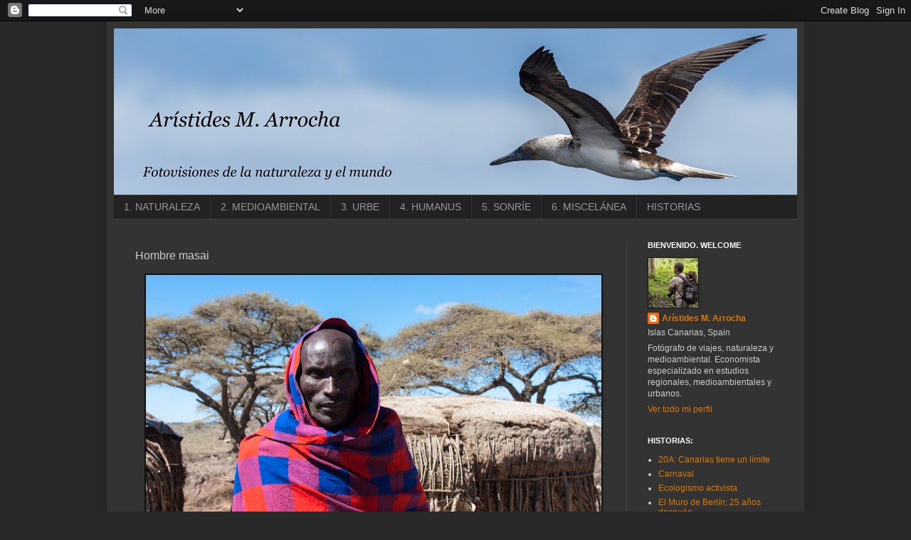

--- FILE ---
content_type: text/html; charset=UTF-8
request_url: http://www.amarrocha.com/2017/05/hombre-masai_8.html
body_size: 16103
content:
<!DOCTYPE html>
<html class='v2' dir='ltr' lang='es'>
<head>
<link href='https://www.blogger.com/static/v1/widgets/335934321-css_bundle_v2.css' rel='stylesheet' type='text/css'/>
<meta content='width=1100' name='viewport'/>
<meta content='text/html; charset=UTF-8' http-equiv='Content-Type'/>
<meta content='blogger' name='generator'/>
<link href='http://www.amarrocha.com/favicon.ico' rel='icon' type='image/x-icon'/>
<link href='http://www.amarrocha.com/2017/05/hombre-masai_8.html' rel='canonical'/>
<link rel="alternate" type="application/atom+xml" title="Arístides M. Arrocha - Atom" href="http://www.amarrocha.com/feeds/posts/default" />
<link rel="alternate" type="application/rss+xml" title="Arístides M. Arrocha - RSS" href="http://www.amarrocha.com/feeds/posts/default?alt=rss" />
<link rel="service.post" type="application/atom+xml" title="Arístides M. Arrocha - Atom" href="https://www.blogger.com/feeds/1273322030093409106/posts/default" />

<link rel="alternate" type="application/atom+xml" title="Arístides M. Arrocha - Atom" href="http://www.amarrocha.com/feeds/5816651339092617530/comments/default" />
<!--Can't find substitution for tag [blog.ieCssRetrofitLinks]-->
<link href='https://blogger.googleusercontent.com/img/b/R29vZ2xl/AVvXsEgrsNxR64dWHNeIOvpTqLh8_oLdPQDkCIOZJrBxv9UGGLHaxxpjkF5d1vkO_dMEbhK5yMoAw-7mM1GIg9f23BWLPndgcwyBgRkMN4yM-4KEparQJocuDIj5BzdpjSjpMAbutqjdNNKq9cBL/s640/_MG_5389.jpg' rel='image_src'/>
<meta content='http://www.amarrocha.com/2017/05/hombre-masai_8.html' property='og:url'/>
<meta content='Hombre masai' property='og:title'/>
<meta content='   Aldea masai, Tanzania, 2009.  ' property='og:description'/>
<meta content='https://blogger.googleusercontent.com/img/b/R29vZ2xl/AVvXsEgrsNxR64dWHNeIOvpTqLh8_oLdPQDkCIOZJrBxv9UGGLHaxxpjkF5d1vkO_dMEbhK5yMoAw-7mM1GIg9f23BWLPndgcwyBgRkMN4yM-4KEparQJocuDIj5BzdpjSjpMAbutqjdNNKq9cBL/w1200-h630-p-k-no-nu/_MG_5389.jpg' property='og:image'/>
<title>Arístides M. Arrocha: Hombre masai</title>
<style id='page-skin-1' type='text/css'><!--
/*
-----------------------------------------------
Blogger Template Style
Name:     Simple
Designer: Blogger
URL:      www.blogger.com
----------------------------------------------- */
/* Content
----------------------------------------------- */
body {
font: normal normal 12px Arial, Tahoma, Helvetica, FreeSans, sans-serif;
color: #cccccc;
background: #292929 none repeat scroll top left;
padding: 0 40px 40px 40px;
}
html body .region-inner {
min-width: 0;
max-width: 100%;
width: auto;
}
h2 {
font-size: 22px;
}
a:link {
text-decoration:none;
color: #dd7700;
}
a:visited {
text-decoration:none;
color: #cc6600;
}
a:hover {
text-decoration:underline;
color: #cc6600;
}
.body-fauxcolumn-outer .fauxcolumn-inner {
background: transparent none repeat scroll top left;
_background-image: none;
}
.body-fauxcolumn-outer .cap-top {
position: absolute;
z-index: 1;
height: 400px;
width: 100%;
}
.body-fauxcolumn-outer .cap-top .cap-left {
width: 100%;
background: transparent none repeat-x scroll top left;
_background-image: none;
}
.content-outer {
-moz-box-shadow: 0 0 40px rgba(0, 0, 0, .15);
-webkit-box-shadow: 0 0 5px rgba(0, 0, 0, .15);
-goog-ms-box-shadow: 0 0 10px #333333;
box-shadow: 0 0 40px rgba(0, 0, 0, .15);
margin-bottom: 1px;
}
.content-inner {
padding: 10px 10px;
}
.content-inner {
background-color: #333333;
}
/* Header
----------------------------------------------- */
.header-outer {
background: transparent none repeat-x scroll 0 -400px;
_background-image: none;
}
.Header h1 {
font: normal normal 60px Arial, Tahoma, Helvetica, FreeSans, sans-serif;
color: #ffffff;
text-shadow: -1px -1px 1px rgba(0, 0, 0, .2);
}
.Header h1 a {
color: #ffffff;
}
.Header .description {
font-size: 140%;
color: #aaaaaa;
}
.header-inner .Header .titlewrapper {
padding: 22px 30px;
}
.header-inner .Header .descriptionwrapper {
padding: 0 30px;
}
/* Tabs
----------------------------------------------- */
.tabs-inner .section:first-child {
border-top: 1px solid #404040;
}
.tabs-inner .section:first-child ul {
margin-top: -1px;
border-top: 1px solid #404040;
border-left: 0 solid #404040;
border-right: 0 solid #404040;
}
.tabs-inner .widget ul {
background: #222222 none repeat-x scroll 0 -800px;
_background-image: none;
border-bottom: 1px solid #404040;
margin-top: 0;
margin-left: -30px;
margin-right: -30px;
}
.tabs-inner .widget li a {
display: inline-block;
padding: .6em 1em;
font: normal normal 14px Arial, Tahoma, Helvetica, FreeSans, sans-serif;
color: #999999;
border-left: 1px solid #333333;
border-right: 0 solid #404040;
}
.tabs-inner .widget li:first-child a {
border-left: none;
}
.tabs-inner .widget li.selected a, .tabs-inner .widget li a:hover {
color: #ffffff;
background-color: #000000;
text-decoration: none;
}
/* Columns
----------------------------------------------- */
.main-outer {
border-top: 0 solid #404040;
}
.fauxcolumn-left-outer .fauxcolumn-inner {
border-right: 1px solid #404040;
}
.fauxcolumn-right-outer .fauxcolumn-inner {
border-left: 1px solid #404040;
}
/* Headings
----------------------------------------------- */
div.widget > h2,
div.widget h2.title {
margin: 0 0 1em 0;
font: normal bold 11px Arial, Tahoma, Helvetica, FreeSans, sans-serif;
color: #ffffff;
}
/* Widgets
----------------------------------------------- */
.widget .zippy {
color: #999999;
text-shadow: 2px 2px 1px rgba(0, 0, 0, .1);
}
.widget .popular-posts ul {
list-style: none;
}
/* Posts
----------------------------------------------- */
h2.date-header {
font: normal bold 11px Arial, Tahoma, Helvetica, FreeSans, sans-serif;
}
.date-header span {
background-color: transparent;
color: #cccccc;
padding: inherit;
letter-spacing: inherit;
margin: inherit;
}
.main-inner {
padding-top: 30px;
padding-bottom: 30px;
}
.main-inner .column-center-inner {
padding: 0 15px;
}
.main-inner .column-center-inner .section {
margin: 0 15px;
}
.post {
margin: 0 0 25px 0;
}
h3.post-title, .comments h4 {
font: normal normal 16px 'Trebuchet MS', Trebuchet, sans-serif;
margin: .75em 0 0;
}
.post-body {
font-size: 110%;
line-height: 1.4;
position: relative;
}
.post-body img, .post-body .tr-caption-container, .Profile img, .Image img,
.BlogList .item-thumbnail img {
padding: 0;
background: #111111;
border: 1px solid #111111;
-moz-box-shadow: 1px 1px 5px rgba(0, 0, 0, .1);
-webkit-box-shadow: 1px 1px 5px rgba(0, 0, 0, .1);
box-shadow: 1px 1px 5px rgba(0, 0, 0, .1);
}
.post-body img, .post-body .tr-caption-container {
padding: 1px;
}
.post-body .tr-caption-container {
color: #cccccc;
}
.post-body .tr-caption-container img {
padding: 0;
background: transparent;
border: none;
-moz-box-shadow: 0 0 0 rgba(0, 0, 0, .1);
-webkit-box-shadow: 0 0 0 rgba(0, 0, 0, .1);
box-shadow: 0 0 0 rgba(0, 0, 0, .1);
}
.post-header {
margin: 0 0 1.5em;
line-height: 1.6;
font-size: 90%;
}
.post-footer {
margin: 20px -2px 0;
padding: 5px 10px;
color: #888888;
background-color: #303030;
border-bottom: 1px solid #444444;
line-height: 1.6;
font-size: 90%;
}
#comments .comment-author {
padding-top: 1.5em;
border-top: 1px solid #404040;
background-position: 0 1.5em;
}
#comments .comment-author:first-child {
padding-top: 0;
border-top: none;
}
.avatar-image-container {
margin: .2em 0 0;
}
#comments .avatar-image-container img {
border: 1px solid #111111;
}
/* Comments
----------------------------------------------- */
.comments .comments-content .icon.blog-author {
background-repeat: no-repeat;
background-image: url([data-uri]);
}
.comments .comments-content .loadmore a {
border-top: 1px solid #999999;
border-bottom: 1px solid #999999;
}
.comments .comment-thread.inline-thread {
background-color: #303030;
}
.comments .continue {
border-top: 2px solid #999999;
}
/* Accents
---------------------------------------------- */
.section-columns td.columns-cell {
border-left: 1px solid #404040;
}
.blog-pager {
background: transparent none no-repeat scroll top center;
}
.blog-pager-older-link, .home-link,
.blog-pager-newer-link {
background-color: #333333;
padding: 5px;
}
.footer-outer {
border-top: 0 dashed #bbbbbb;
}
/* Mobile
----------------------------------------------- */
body.mobile  {
background-size: auto;
}
.mobile .body-fauxcolumn-outer {
background: transparent none repeat scroll top left;
}
.mobile .body-fauxcolumn-outer .cap-top {
background-size: 100% auto;
}
.mobile .content-outer {
-webkit-box-shadow: 0 0 3px rgba(0, 0, 0, .15);
box-shadow: 0 0 3px rgba(0, 0, 0, .15);
}
.mobile .tabs-inner .widget ul {
margin-left: 0;
margin-right: 0;
}
.mobile .post {
margin: 0;
}
.mobile .main-inner .column-center-inner .section {
margin: 0;
}
.mobile .date-header span {
padding: 0.1em 10px;
margin: 0 -10px;
}
.mobile h3.post-title {
margin: 0;
}
.mobile .blog-pager {
background: transparent none no-repeat scroll top center;
}
.mobile .footer-outer {
border-top: none;
}
.mobile .main-inner, .mobile .footer-inner {
background-color: #333333;
}
.mobile-index-contents {
color: #cccccc;
}
.mobile-link-button {
background-color: #dd7700;
}
.mobile-link-button a:link, .mobile-link-button a:visited {
color: #ffffff;
}
.mobile .tabs-inner .section:first-child {
border-top: none;
}
.mobile .tabs-inner .PageList .widget-content {
background-color: #000000;
color: #ffffff;
border-top: 1px solid #404040;
border-bottom: 1px solid #404040;
}
.mobile .tabs-inner .PageList .widget-content .pagelist-arrow {
border-left: 1px solid #404040;
}

--></style>
<style id='template-skin-1' type='text/css'><!--
body {
min-width: 980px;
}
.content-outer, .content-fauxcolumn-outer, .region-inner {
min-width: 980px;
max-width: 980px;
_width: 980px;
}
.main-inner .columns {
padding-left: 0;
padding-right: 240px;
}
.main-inner .fauxcolumn-center-outer {
left: 0;
right: 240px;
/* IE6 does not respect left and right together */
_width: expression(this.parentNode.offsetWidth -
parseInt("0") -
parseInt("240px") + 'px');
}
.main-inner .fauxcolumn-left-outer {
width: 0;
}
.main-inner .fauxcolumn-right-outer {
width: 240px;
}
.main-inner .column-left-outer {
width: 0;
right: 100%;
margin-left: -0;
}
.main-inner .column-right-outer {
width: 240px;
margin-right: -240px;
}
#layout {
min-width: 0;
}
#layout .content-outer {
min-width: 0;
width: 800px;
}
#layout .region-inner {
min-width: 0;
width: auto;
}
body#layout div.add_widget {
padding: 8px;
}
body#layout div.add_widget a {
margin-left: 32px;
}
--></style>
<link href='https://www.blogger.com/dyn-css/authorization.css?targetBlogID=1273322030093409106&amp;zx=9dbad237-b921-41c2-ae4b-4f0a6e44ffc1' media='none' onload='if(media!=&#39;all&#39;)media=&#39;all&#39;' rel='stylesheet'/><noscript><link href='https://www.blogger.com/dyn-css/authorization.css?targetBlogID=1273322030093409106&amp;zx=9dbad237-b921-41c2-ae4b-4f0a6e44ffc1' rel='stylesheet'/></noscript>
<meta name='google-adsense-platform-account' content='ca-host-pub-1556223355139109'/>
<meta name='google-adsense-platform-domain' content='blogspot.com'/>

</head>
<body class='loading variant-dark'>
<div class='navbar section' id='navbar' name='Barra de navegación'><div class='widget Navbar' data-version='1' id='Navbar1'><script type="text/javascript">
    function setAttributeOnload(object, attribute, val) {
      if(window.addEventListener) {
        window.addEventListener('load',
          function(){ object[attribute] = val; }, false);
      } else {
        window.attachEvent('onload', function(){ object[attribute] = val; });
      }
    }
  </script>
<div id="navbar-iframe-container"></div>
<script type="text/javascript" src="https://apis.google.com/js/platform.js"></script>
<script type="text/javascript">
      gapi.load("gapi.iframes:gapi.iframes.style.bubble", function() {
        if (gapi.iframes && gapi.iframes.getContext) {
          gapi.iframes.getContext().openChild({
              url: 'https://www.blogger.com/navbar/1273322030093409106?po\x3d5816651339092617530\x26origin\x3dhttp://www.amarrocha.com',
              where: document.getElementById("navbar-iframe-container"),
              id: "navbar-iframe"
          });
        }
      });
    </script><script type="text/javascript">
(function() {
var script = document.createElement('script');
script.type = 'text/javascript';
script.src = '//pagead2.googlesyndication.com/pagead/js/google_top_exp.js';
var head = document.getElementsByTagName('head')[0];
if (head) {
head.appendChild(script);
}})();
</script>
</div></div>
<div class='body-fauxcolumns'>
<div class='fauxcolumn-outer body-fauxcolumn-outer'>
<div class='cap-top'>
<div class='cap-left'></div>
<div class='cap-right'></div>
</div>
<div class='fauxborder-left'>
<div class='fauxborder-right'></div>
<div class='fauxcolumn-inner'>
</div>
</div>
<div class='cap-bottom'>
<div class='cap-left'></div>
<div class='cap-right'></div>
</div>
</div>
</div>
<div class='content'>
<div class='content-fauxcolumns'>
<div class='fauxcolumn-outer content-fauxcolumn-outer'>
<div class='cap-top'>
<div class='cap-left'></div>
<div class='cap-right'></div>
</div>
<div class='fauxborder-left'>
<div class='fauxborder-right'></div>
<div class='fauxcolumn-inner'>
</div>
</div>
<div class='cap-bottom'>
<div class='cap-left'></div>
<div class='cap-right'></div>
</div>
</div>
</div>
<div class='content-outer'>
<div class='content-cap-top cap-top'>
<div class='cap-left'></div>
<div class='cap-right'></div>
</div>
<div class='fauxborder-left content-fauxborder-left'>
<div class='fauxborder-right content-fauxborder-right'></div>
<div class='content-inner'>
<header>
<div class='header-outer'>
<div class='header-cap-top cap-top'>
<div class='cap-left'></div>
<div class='cap-right'></div>
</div>
<div class='fauxborder-left header-fauxborder-left'>
<div class='fauxborder-right header-fauxborder-right'></div>
<div class='region-inner header-inner'>
<div class='header section' id='header' name='Cabecera'><div class='widget Header' data-version='1' id='Header1'>
<div id='header-inner'>
<a href='http://www.amarrocha.com/' style='display: block'>
<img alt='Arístides M. Arrocha' height='234px; ' id='Header1_headerimg' src='https://blogger.googleusercontent.com/img/b/R29vZ2xl/AVvXsEioScs6Lo6g5LN3vzG45S0BO6ZptX7RXsPNlyH0mctmnT8LAy3-43902g9rb-UL6msQl-UV2dAtOBJP-29eBkURobnCb-MYfebjv9YgvIRrPd87n9AgqxzWBu1vE37lOddbNDr1Y4-j3cLD/s1600/_Z0B2362.jpg' style='display: block' width='960px; '/>
</a>
</div>
</div></div>
</div>
</div>
<div class='header-cap-bottom cap-bottom'>
<div class='cap-left'></div>
<div class='cap-right'></div>
</div>
</div>
</header>
<div class='tabs-outer'>
<div class='tabs-cap-top cap-top'>
<div class='cap-left'></div>
<div class='cap-right'></div>
</div>
<div class='fauxborder-left tabs-fauxborder-left'>
<div class='fauxborder-right tabs-fauxborder-right'></div>
<div class='region-inner tabs-inner'>
<div class='tabs section' id='crosscol' name='Multicolumnas'><div class='widget Label' data-version='1' id='Label4'>
<h2>Etiquetas</h2>
<div class='widget-content list-label-widget-content'>
<ul>
<li>
<a dir='ltr' href='http://www.amarrocha.com/search/label/1.%20NATURALEZA'>1. NATURALEZA</a>
</li>
<li>
<a dir='ltr' href='http://www.amarrocha.com/search/label/2.%20MEDIOAMBIENTAL'>2. MEDIOAMBIENTAL</a>
</li>
<li>
<a dir='ltr' href='http://www.amarrocha.com/search/label/3.%20URBE'>3. URBE</a>
</li>
<li>
<a dir='ltr' href='http://www.amarrocha.com/search/label/4.%20HUMANUS'>4. HUMANUS</a>
</li>
<li>
<a dir='ltr' href='http://www.amarrocha.com/search/label/5.%20SONR%C3%8DE'>5. SONRÍE</a>
</li>
<li>
<a dir='ltr' href='http://www.amarrocha.com/search/label/6.%20MISCEL%C3%81NEA'>6. MISCELÁNEA</a>
</li>
<li>
<a dir='ltr' href='http://www.amarrocha.com/search/label/HISTORIAS'>HISTORIAS</a>
</li>
</ul>
<div class='clear'></div>
</div>
</div></div>
<div class='tabs no-items section' id='crosscol-overflow' name='Cross-Column 2'></div>
</div>
</div>
<div class='tabs-cap-bottom cap-bottom'>
<div class='cap-left'></div>
<div class='cap-right'></div>
</div>
</div>
<div class='main-outer'>
<div class='main-cap-top cap-top'>
<div class='cap-left'></div>
<div class='cap-right'></div>
</div>
<div class='fauxborder-left main-fauxborder-left'>
<div class='fauxborder-right main-fauxborder-right'></div>
<div class='region-inner main-inner'>
<div class='columns fauxcolumns'>
<div class='fauxcolumn-outer fauxcolumn-center-outer'>
<div class='cap-top'>
<div class='cap-left'></div>
<div class='cap-right'></div>
</div>
<div class='fauxborder-left'>
<div class='fauxborder-right'></div>
<div class='fauxcolumn-inner'>
</div>
</div>
<div class='cap-bottom'>
<div class='cap-left'></div>
<div class='cap-right'></div>
</div>
</div>
<div class='fauxcolumn-outer fauxcolumn-left-outer'>
<div class='cap-top'>
<div class='cap-left'></div>
<div class='cap-right'></div>
</div>
<div class='fauxborder-left'>
<div class='fauxborder-right'></div>
<div class='fauxcolumn-inner'>
</div>
</div>
<div class='cap-bottom'>
<div class='cap-left'></div>
<div class='cap-right'></div>
</div>
</div>
<div class='fauxcolumn-outer fauxcolumn-right-outer'>
<div class='cap-top'>
<div class='cap-left'></div>
<div class='cap-right'></div>
</div>
<div class='fauxborder-left'>
<div class='fauxborder-right'></div>
<div class='fauxcolumn-inner'>
</div>
</div>
<div class='cap-bottom'>
<div class='cap-left'></div>
<div class='cap-right'></div>
</div>
</div>
<!-- corrects IE6 width calculation -->
<div class='columns-inner'>
<div class='column-center-outer'>
<div class='column-center-inner'>
<div class='main section' id='main' name='Principal'><div class='widget Blog' data-version='1' id='Blog1'>
<div class='blog-posts hfeed'>

          <div class="date-outer">
        

          <div class="date-posts">
        
<div class='post-outer'>
<div class='post hentry uncustomized-post-template' itemprop='blogPost' itemscope='itemscope' itemtype='http://schema.org/BlogPosting'>
<meta content='https://blogger.googleusercontent.com/img/b/R29vZ2xl/AVvXsEgrsNxR64dWHNeIOvpTqLh8_oLdPQDkCIOZJrBxv9UGGLHaxxpjkF5d1vkO_dMEbhK5yMoAw-7mM1GIg9f23BWLPndgcwyBgRkMN4yM-4KEparQJocuDIj5BzdpjSjpMAbutqjdNNKq9cBL/s640/_MG_5389.jpg' itemprop='image_url'/>
<meta content='1273322030093409106' itemprop='blogId'/>
<meta content='5816651339092617530' itemprop='postId'/>
<a name='5816651339092617530'></a>
<h3 class='post-title entry-title' itemprop='name'>
Hombre masai
</h3>
<div class='post-header'>
<div class='post-header-line-1'></div>
</div>
<div class='post-body entry-content' id='post-body-5816651339092617530' itemprop='description articleBody'>
<div class="separator" style="clear: both; text-align: center;">
<a href="https://blogger.googleusercontent.com/img/b/R29vZ2xl/AVvXsEgrsNxR64dWHNeIOvpTqLh8_oLdPQDkCIOZJrBxv9UGGLHaxxpjkF5d1vkO_dMEbhK5yMoAw-7mM1GIg9f23BWLPndgcwyBgRkMN4yM-4KEparQJocuDIj5BzdpjSjpMAbutqjdNNKq9cBL/s1600/_MG_5389.jpg" style="margin-left: 1em; margin-right: 1em;"><img border="0" height="426" src="https://blogger.googleusercontent.com/img/b/R29vZ2xl/AVvXsEgrsNxR64dWHNeIOvpTqLh8_oLdPQDkCIOZJrBxv9UGGLHaxxpjkF5d1vkO_dMEbhK5yMoAw-7mM1GIg9f23BWLPndgcwyBgRkMN4yM-4KEparQJocuDIj5BzdpjSjpMAbutqjdNNKq9cBL/s640/_MG_5389.jpg" width="640" /></a></div>
<div class="separator" style="clear: both; text-align: center;">
Aldea masai, Tanzania, 2009.</div>
<br />
<div style='clear: both;'></div>
</div>
<div class='post-footer'>
<div class='post-footer-line post-footer-line-1'>
<span class='post-author vcard'>
</span>
<span class='post-timestamp'>
</span>
<span class='post-comment-link'>
</span>
<span class='post-icons'>
</span>
<div class='post-share-buttons goog-inline-block'>
<a class='goog-inline-block share-button sb-email' href='https://www.blogger.com/share-post.g?blogID=1273322030093409106&postID=5816651339092617530&target=email' target='_blank' title='Enviar por correo electrónico'><span class='share-button-link-text'>Enviar por correo electrónico</span></a><a class='goog-inline-block share-button sb-blog' href='https://www.blogger.com/share-post.g?blogID=1273322030093409106&postID=5816651339092617530&target=blog' onclick='window.open(this.href, "_blank", "height=270,width=475"); return false;' target='_blank' title='Escribe un blog'><span class='share-button-link-text'>Escribe un blog</span></a><a class='goog-inline-block share-button sb-twitter' href='https://www.blogger.com/share-post.g?blogID=1273322030093409106&postID=5816651339092617530&target=twitter' target='_blank' title='Compartir en X'><span class='share-button-link-text'>Compartir en X</span></a><a class='goog-inline-block share-button sb-facebook' href='https://www.blogger.com/share-post.g?blogID=1273322030093409106&postID=5816651339092617530&target=facebook' onclick='window.open(this.href, "_blank", "height=430,width=640"); return false;' target='_blank' title='Compartir con Facebook'><span class='share-button-link-text'>Compartir con Facebook</span></a><a class='goog-inline-block share-button sb-pinterest' href='https://www.blogger.com/share-post.g?blogID=1273322030093409106&postID=5816651339092617530&target=pinterest' target='_blank' title='Compartir en Pinterest'><span class='share-button-link-text'>Compartir en Pinterest</span></a>
</div>
</div>
<div class='post-footer-line post-footer-line-2'>
<span class='post-labels'>
Etiquetas:
<a href='http://www.amarrocha.com/search/label/4.%20HUMANUS' rel='tag'>4. HUMANUS</a>,
<a href='http://www.amarrocha.com/search/label/HUMANUS' rel='tag'>HUMANUS</a>,
<a href='http://www.amarrocha.com/search/label/Tanzania' rel='tag'>Tanzania</a>
</span>
</div>
<div class='post-footer-line post-footer-line-3'>
<span class='post-location'>
</span>
</div>
</div>
</div>
<div class='comments' id='comments'>
<a name='comments'></a>
<h4>No hay comentarios:</h4>
<div id='Blog1_comments-block-wrapper'>
<dl class='avatar-comment-indent' id='comments-block'>
</dl>
</div>
<p class='comment-footer'>
<div class='comment-form'>
<a name='comment-form'></a>
<h4 id='comment-post-message'>Publicar un comentario</h4>
<p>
</p>
<a href='https://www.blogger.com/comment/frame/1273322030093409106?po=5816651339092617530&hl=es&saa=85391&origin=http://www.amarrocha.com' id='comment-editor-src'></a>
<iframe allowtransparency='true' class='blogger-iframe-colorize blogger-comment-from-post' frameborder='0' height='410px' id='comment-editor' name='comment-editor' src='' width='100%'></iframe>
<script src='https://www.blogger.com/static/v1/jsbin/2830521187-comment_from_post_iframe.js' type='text/javascript'></script>
<script type='text/javascript'>
      BLOG_CMT_createIframe('https://www.blogger.com/rpc_relay.html');
    </script>
</div>
</p>
</div>
</div>

        </div></div>
      
</div>
<div class='blog-pager' id='blog-pager'>
<span id='blog-pager-newer-link'>
<a class='blog-pager-newer-link' href='http://www.amarrocha.com/2017/05/pies-de-hombre-masai.html' id='Blog1_blog-pager-newer-link' title='Entrada más reciente'>Entrada más reciente</a>
</span>
<span id='blog-pager-older-link'>
<a class='blog-pager-older-link' href='http://www.amarrocha.com/2017/05/mujer-masai-con-bebe.html' id='Blog1_blog-pager-older-link' title='Entrada antigua'>Entrada antigua</a>
</span>
<a class='home-link' href='http://www.amarrocha.com/'>Inicio</a>
</div>
<div class='clear'></div>
<div class='post-feeds'>
<div class='feed-links'>
Suscribirse a:
<a class='feed-link' href='http://www.amarrocha.com/feeds/5816651339092617530/comments/default' target='_blank' type='application/atom+xml'>Enviar comentarios (Atom)</a>
</div>
</div>
</div></div>
</div>
</div>
<div class='column-left-outer'>
<div class='column-left-inner'>
<aside>
</aside>
</div>
</div>
<div class='column-right-outer'>
<div class='column-right-inner'>
<aside>
<div class='sidebar section' id='sidebar-right-1'>
<div class='widget Profile' data-version='1' id='Profile1'>
<h2>BIENVENIDO. WELCOME</h2>
<div class='widget-content'>
<a href='https://www.blogger.com/profile/14771296192357891412'><img alt='Mi foto' class='profile-img' height='70' src='//blogger.googleusercontent.com/img/b/R29vZ2xl/AVvXsEiWLxM9-XIHxL04igh4Ic_HYIokXKTQGosHhVizDlPB8IxNCX8bKj9UxNn8n_O7Egbo2BwIyadZt4sNV_r2fwuAC4ngFSHmGQiUe9lclKHohSeSQUmIIMXg03frK3dpcg/s70/20130823_318970x70.jpg' width='70'/></a>
<dl class='profile-datablock'>
<dt class='profile-data'>
<a class='profile-name-link g-profile' href='https://www.blogger.com/profile/14771296192357891412' rel='author' style='background-image: url(//www.blogger.com/img/logo-16.png);'>
Arístides M. Arrocha
</a>
</dt>
<dd class='profile-data'>Islas Canarias, Spain</dd>
<dd class='profile-textblock'>Fotógrafo de viajes, naturaleza y medioambiental.
Economista especializado en estudios regionales, medioambientales y urbanos.</dd>
</dl>
<a class='profile-link' href='https://www.blogger.com/profile/14771296192357891412' rel='author'>Ver todo mi perfil</a>
<div class='clear'></div>
</div>
</div><div class='widget Label' data-version='1' id='Label1'>
<h2>HISTORIAS:</h2>
<div class='widget-content list-label-widget-content'>
<ul>
<li>
<a dir='ltr' href='http://www.amarrocha.com/search/label/20A%3A%20Canarias%20tiene%20un%20l%C3%ADmite'>20A: Canarias tiene un límite</a>
</li>
<li>
<a dir='ltr' href='http://www.amarrocha.com/search/label/Carnaval'>Carnaval</a>
</li>
<li>
<a dir='ltr' href='http://www.amarrocha.com/search/label/Ecologismo%20activista'>Ecologismo activista</a>
</li>
<li>
<a dir='ltr' href='http://www.amarrocha.com/search/label/El%20Muro%20de%20Berl%C3%ADn%3B%2025%20a%C3%B1os%20despu%C3%A9s'>El Muro de Berlín; 25 años después</a>
</li>
<li>
<a dir='ltr' href='http://www.amarrocha.com/search/label/Helsinki%3A%20200%20a%C3%B1os%20despu%C3%A9s'>Helsinki: 200 años después</a>
</li>
<li>
<a dir='ltr' href='http://www.amarrocha.com/search/label/La%20voz%20de%20los%20ciudadanos'>La voz de los ciudadanos</a>
</li>
<li>
<a dir='ltr' href='http://www.amarrocha.com/search/label/Reforestaci%C3%B3n'>Reforestación</a>
</li>
</ul>
<div class='clear'></div>
</div>
</div><div class='widget Image' data-version='1' id='Image1'>
<h2>FOTOS CAMINOS DEL MUNDO</h2>
<div class='widget-content'>
<a href='http://fotoscaminosdelmundo.blogspot.com.es/'>
<img alt='FOTOS CAMINOS DEL MUNDO' height='180' id='Image1_img' src='https://blogger.googleusercontent.com/img/b/R29vZ2xl/AVvXsEhRJ3xjfYF0jFu8n45Pi3BlukaQuDFrXGnRKS4Iqlt7LSMfTOzA1Vvz6nIovZzSK24Pz3GlwM3nSwo1DlZ0tBSUpS_DDmnpJBz2Q0xxeecgOTEzd5n65mGpr3RchwjUzzSV8PgKE1l1c2ap/s180/_Z0B7338.jpg' width='120'/>
</a>
<br/>
</div>
<div class='clear'></div>
</div><div class='widget Label' data-version='1' id='Label3'>
<h2>GEO-ARCHIVO:</h2>
<div class='widget-content cloud-label-widget-content'>
<span class='label-size label-size-1'>
<a dir='ltr' href='http://www.amarrocha.com/search/label/A%20Guarda'>A Guarda</a>
</span>
<span class='label-size label-size-1'>
<a dir='ltr' href='http://www.amarrocha.com/search/label/Adeje'>Adeje</a>
</span>
<span class='label-size label-size-2'>
<a dir='ltr' href='http://www.amarrocha.com/search/label/Agaete'>Agaete</a>
</span>
<span class='label-size label-size-2'>
<a dir='ltr' href='http://www.amarrocha.com/search/label/Ag%C3%BCimes'>Agüimes</a>
</span>
<span class='label-size label-size-1'>
<a dir='ltr' href='http://www.amarrocha.com/search/label/Ait%20Ben%20Haddou'>Ait Ben Haddou</a>
</span>
<span class='label-size label-size-1'>
<a dir='ltr' href='http://www.amarrocha.com/search/label/Alajuela'>Alajuela</a>
</span>
<span class='label-size label-size-1'>
<a dir='ltr' href='http://www.amarrocha.com/search/label/Alaska'>Alaska</a>
</span>
<span class='label-size label-size-2'>
<a dir='ltr' href='http://www.amarrocha.com/search/label/Alegranza'>Alegranza</a>
</span>
<span class='label-size label-size-3'>
<a dir='ltr' href='http://www.amarrocha.com/search/label/Alemania'>Alemania</a>
</span>
<span class='label-size label-size-2'>
<a dir='ltr' href='http://www.amarrocha.com/search/label/Alicante'>Alicante</a>
</span>
<span class='label-size label-size-1'>
<a dir='ltr' href='http://www.amarrocha.com/search/label/Ambatomillo'>Ambatomillo</a>
</span>
<span class='label-size label-size-1'>
<a dir='ltr' href='http://www.amarrocha.com/search/label/Ambergris%20Caye'>Ambergris Caye</a>
</span>
<span class='label-size label-size-3'>
<a dir='ltr' href='http://www.amarrocha.com/search/label/Andaluc%C3%ADa'>Andalucía</a>
</span>
<span class='label-size label-size-2'>
<a dir='ltr' href='http://www.amarrocha.com/search/label/Andasibe'>Andasibe</a>
</span>
<span class='label-size label-size-1'>
<a dir='ltr' href='http://www.amarrocha.com/search/label/Andasibe-Mantadia'>Andasibe-Mantadia</a>
</span>
<span class='label-size label-size-2'>
<a dir='ltr' href='http://www.amarrocha.com/search/label/Ankasy'>Ankasy</a>
</span>
<span class='label-size label-size-2'>
<a dir='ltr' href='http://www.amarrocha.com/search/label/Antigua'>Antigua</a>
</span>
<span class='label-size label-size-1'>
<a dir='ltr' href='http://www.amarrocha.com/search/label/Antrim'>Antrim</a>
</span>
<span class='label-size label-size-2'>
<a dir='ltr' href='http://www.amarrocha.com/search/label/Arag%C3%B3n'>Aragón</a>
</span>
<span class='label-size label-size-3'>
<a dir='ltr' href='http://www.amarrocha.com/search/label/Argentina'>Argentina</a>
</span>
<span class='label-size label-size-1'>
<a dir='ltr' href='http://www.amarrocha.com/search/label/Arinaga'>Arinaga</a>
</span>
<span class='label-size label-size-1'>
<a dir='ltr' href='http://www.amarrocha.com/search/label/Arona'>Arona</a>
</span>
<span class='label-size label-size-1'>
<a dir='ltr' href='http://www.amarrocha.com/search/label/Arrecife'>Arrecife</a>
</span>
<span class='label-size label-size-1'>
<a dir='ltr' href='http://www.amarrocha.com/search/label/Artenara'>Artenara</a>
</span>
<span class='label-size label-size-3'>
<a dir='ltr' href='http://www.amarrocha.com/search/label/Arucas'>Arucas</a>
</span>
<span class='label-size label-size-3'>
<a dir='ltr' href='http://www.amarrocha.com/search/label/Asturias'>Asturias</a>
</span>
<span class='label-size label-size-3'>
<a dir='ltr' href='http://www.amarrocha.com/search/label/Atenas'>Atenas</a>
</span>
<span class='label-size label-size-1'>
<a dir='ltr' href='http://www.amarrocha.com/search/label/Atitl%C3%A1n'>Atitlán</a>
</span>
<span class='label-size label-size-1'>
<a dir='ltr' href='http://www.amarrocha.com/search/label/Atlanta'>Atlanta</a>
</span>
<span class='label-size label-size-1'>
<a dir='ltr' href='http://www.amarrocha.com/search/label/Atlas'>Atlas</a>
</span>
<span class='label-size label-size-1'>
<a dir='ltr' href='http://www.amarrocha.com/search/label/Auckland'>Auckland</a>
</span>
<span class='label-size label-size-2'>
<a dir='ltr' href='http://www.amarrocha.com/search/label/Azores'>Azores</a>
</span>
<span class='label-size label-size-1'>
<a dir='ltr' href='http://www.amarrocha.com/search/label/Bagdogra'>Bagdogra</a>
</span>
<span class='label-size label-size-1'>
<a dir='ltr' href='http://www.amarrocha.com/search/label/Ballycastle'>Ballycastle</a>
</span>
<span class='label-size label-size-1'>
<a dir='ltr' href='http://www.amarrocha.com/search/label/Baltra'>Baltra</a>
</span>
<span class='label-size label-size-1'>
<a dir='ltr' href='http://www.amarrocha.com/search/label/Barnafoss'>Barnafoss</a>
</span>
<span class='label-size label-size-3'>
<a dir='ltr' href='http://www.amarrocha.com/search/label/Basilea'>Basilea</a>
</span>
<span class='label-size label-size-1'>
<a dir='ltr' href='http://www.amarrocha.com/search/label/Ba%C3%B1os'>Baños</a>
</span>
<span class='label-size label-size-1'>
<a dir='ltr' href='http://www.amarrocha.com/search/label/Belfast'>Belfast</a>
</span>
<span class='label-size label-size-3'>
<a dir='ltr' href='http://www.amarrocha.com/search/label/Belice'>Belice</a>
</span>
<span class='label-size label-size-1'>
<a dir='ltr' href='http://www.amarrocha.com/search/label/Belo%20sur%20Mer'>Belo sur Mer</a>
</span>
<span class='label-size label-size-1'>
<a dir='ltr' href='http://www.amarrocha.com/search/label/Belo%20sur%20Tsiribihina'>Belo sur Tsiribihina</a>
</span>
<span class='label-size label-size-1'>
<a dir='ltr' href='http://www.amarrocha.com/search/label/Ben%20Lomond'>Ben Lomond</a>
</span>
<span class='label-size label-size-2'>
<a dir='ltr' href='http://www.amarrocha.com/search/label/Berlin'>Berlin</a>
</span>
<span class='label-size label-size-1'>
<a dir='ltr' href='http://www.amarrocha.com/search/label/Betancuria'>Betancuria</a>
</span>
<span class='label-size label-size-2'>
<a dir='ltr' href='http://www.amarrocha.com/search/label/Bialowieza'>Bialowieza</a>
</span>
<span class='label-size label-size-2'>
<a dir='ltr' href='http://www.amarrocha.com/search/label/Bled'>Bled</a>
</span>
<span class='label-size label-size-2'>
<a dir='ltr' href='http://www.amarrocha.com/search/label/Bohinj'>Bohinj</a>
</span>
<span class='label-size label-size-1'>
<a dir='ltr' href='http://www.amarrocha.com/search/label/Brasil'>Brasil</a>
</span>
<span class='label-size label-size-1'>
<a dir='ltr' href='http://www.amarrocha.com/search/label/Bre%C3%B1a%20Baja'>Breña Baja</a>
</span>
<span class='label-size label-size-1'>
<a dir='ltr' href='http://www.amarrocha.com/search/label/Bucarest'>Bucarest</a>
</span>
<span class='label-size label-size-1'>
<a dir='ltr' href='http://www.amarrocha.com/search/label/Buenos%20Aires'>Buenos Aires</a>
</span>
<span class='label-size label-size-3'>
<a dir='ltr' href='http://www.amarrocha.com/search/label/Bulgaria'>Bulgaria</a>
</span>
<span class='label-size label-size-2'>
<a dir='ltr' href='http://www.amarrocha.com/search/label/Busan'>Busan</a>
</span>
<span class='label-size label-size-2'>
<a dir='ltr' href='http://www.amarrocha.com/search/label/But%C3%A1n'>Bután</a>
</span>
<span class='label-size label-size-2'>
<a dir='ltr' href='http://www.amarrocha.com/search/label/C.%20Valenciana'>C. Valenciana</a>
</span>
<span class='label-size label-size-1'>
<a dir='ltr' href='http://www.amarrocha.com/search/label/C.%20de%20Madrid'>C. de Madrid</a>
</span>
<span class='label-size label-size-1'>
<a dir='ltr' href='http://www.amarrocha.com/search/label/Cachi'>Cachi</a>
</span>
<span class='label-size label-size-1'>
<a dir='ltr' href='http://www.amarrocha.com/search/label/Calgary'>Calgary</a>
</span>
<span class='label-size label-size-2'>
<a dir='ltr' href='http://www.amarrocha.com/search/label/Canad%C3%A1'>Canadá</a>
</span>
<span class='label-size label-size-5'>
<a dir='ltr' href='http://www.amarrocha.com/search/label/Canarias'>Canarias</a>
</span>
<span class='label-size label-size-1'>
<a dir='ltr' href='http://www.amarrocha.com/search/label/Cangas%20de%20On%C3%ADs'>Cangas de Onís</a>
</span>
<span class='label-size label-size-2'>
<a dir='ltr' href='http://www.amarrocha.com/search/label/Cantabria'>Cantabria</a>
</span>
<span class='label-size label-size-1'>
<a dir='ltr' href='http://www.amarrocha.com/search/label/Capadocia'>Capadocia</a>
</span>
<span class='label-size label-size-1'>
<a dir='ltr' href='http://www.amarrocha.com/search/label/Castilla%20y%20Le%C3%B3n'>Castilla y León</a>
</span>
<span class='label-size label-size-1'>
<a dir='ltr' href='http://www.amarrocha.com/search/label/Caulker%20Caye'>Caulker Caye</a>
</span>
<span class='label-size label-size-2'>
<a dir='ltr' href='http://www.amarrocha.com/search/label/Chamb%C3%A9ry'>Chambéry</a>
</span>
<span class='label-size label-size-3'>
<a dir='ltr' href='http://www.amarrocha.com/search/label/Chichicastenango'>Chichicastenango</a>
</span>
<span class='label-size label-size-1'>
<a dir='ltr' href='http://www.amarrocha.com/search/label/Chich%C3%A9n%20Itz%C3%A1'>Chichén Itzá</a>
</span>
<span class='label-size label-size-2'>
<a dir='ltr' href='http://www.amarrocha.com/search/label/Chile'>Chile</a>
</span>
<span class='label-size label-size-4'>
<a dir='ltr' href='http://www.amarrocha.com/search/label/China'>China</a>
</span>
<span class='label-size label-size-2'>
<a dir='ltr' href='http://www.amarrocha.com/search/label/Chongqing'>Chongqing</a>
</span>
<span class='label-size label-size-1'>
<a dir='ltr' href='http://www.amarrocha.com/search/label/Colca'>Colca</a>
</span>
<span class='label-size label-size-2'>
<a dir='ltr' href='http://www.amarrocha.com/search/label/Copenhague'>Copenhague</a>
</span>
<span class='label-size label-size-1'>
<a dir='ltr' href='http://www.amarrocha.com/search/label/Cop%C3%A1n%20Ruinas'>Copán Ruinas</a>
</span>
<span class='label-size label-size-1'>
<a dir='ltr' href='http://www.amarrocha.com/search/label/Corcovado'>Corcovado</a>
</span>
<span class='label-size label-size-3'>
<a dir='ltr' href='http://www.amarrocha.com/search/label/Corea%20del%20Sur'>Corea del Sur</a>
</span>
<span class='label-size label-size-3'>
<a dir='ltr' href='http://www.amarrocha.com/search/label/Costa%20Rica'>Costa Rica</a>
</span>
<span class='label-size label-size-1'>
<a dir='ltr' href='http://www.amarrocha.com/search/label/Cotopaxi'>Cotopaxi</a>
</span>
<span class='label-size label-size-1'>
<a dir='ltr' href='http://www.amarrocha.com/search/label/Creta'>Creta</a>
</span>
<span class='label-size label-size-1'>
<a dir='ltr' href='http://www.amarrocha.com/search/label/Cuenca'>Cuenca</a>
</span>
<span class='label-size label-size-1'>
<a dir='ltr' href='http://www.amarrocha.com/search/label/C%C3%B3rdoba'>Córdoba</a>
</span>
<span class='label-size label-size-1'>
<a dir='ltr' href='http://www.amarrocha.com/search/label/Delhi'>Delhi</a>
</span>
<span class='label-size label-size-2'>
<a dir='ltr' href='http://www.amarrocha.com/search/label/Dinamarca'>Dinamarca</a>
</span>
<span class='label-size label-size-3'>
<a dir='ltr' href='http://www.amarrocha.com/search/label/Do%C3%B1ana'>Doñana</a>
</span>
<span class='label-size label-size-2'>
<a dir='ltr' href='http://www.amarrocha.com/search/label/Dubl%C3%ADn'>Dublín</a>
</span>
<span class='label-size label-size-2'>
<a dir='ltr' href='http://www.amarrocha.com/search/label/EE.%20UU.'>EE. UU.</a>
</span>
<span class='label-size label-size-3'>
<a dir='ltr' href='http://www.amarrocha.com/search/label/Ecuador'>Ecuador</a>
</span>
<span class='label-size label-size-1'>
<a dir='ltr' href='http://www.amarrocha.com/search/label/Efes'>Efes</a>
</span>
<span class='label-size label-size-2'>
<a dir='ltr' href='http://www.amarrocha.com/search/label/El%20Hierro'>El Hierro</a>
</span>
<span class='label-size label-size-3'>
<a dir='ltr' href='http://www.amarrocha.com/search/label/El%20Teide'>El Teide</a>
</span>
<span class='label-size label-size-1'>
<a dir='ltr' href='http://www.amarrocha.com/search/label/Enniskillen'>Enniskillen</a>
</span>
<span class='label-size label-size-3'>
<a dir='ltr' href='http://www.amarrocha.com/search/label/Eslovenia'>Eslovenia</a>
</span>
<span class='label-size label-size-4'>
<a dir='ltr' href='http://www.amarrocha.com/search/label/Espa%C3%B1a'>España</a>
</span>
<span class='label-size label-size-2'>
<a dir='ltr' href='http://www.amarrocha.com/search/label/Estonia'>Estonia</a>
</span>
<span class='label-size label-size-1'>
<a dir='ltr' href='http://www.amarrocha.com/search/label/Estrasburgo'>Estrasburgo</a>
</span>
<span class='label-size label-size-1'>
<a dir='ltr' href='http://www.amarrocha.com/search/label/Extremadura'>Extremadura</a>
</span>
<span class='label-size label-size-2'>
<a dir='ltr' href='http://www.amarrocha.com/search/label/Finlandia'>Finlandia</a>
</span>
<span class='label-size label-size-2'>
<a dir='ltr' href='http://www.amarrocha.com/search/label/Fiordland'>Fiordland</a>
</span>
<span class='label-size label-size-1'>
<a dir='ltr' href='http://www.amarrocha.com/search/label/Flores'>Flores</a>
</span>
<span class='label-size label-size-3'>
<a dir='ltr' href='http://www.amarrocha.com/search/label/Francia'>Francia</a>
</span>
<span class='label-size label-size-1'>
<a dir='ltr' href='http://www.amarrocha.com/search/label/Friburgo'>Friburgo</a>
</span>
<span class='label-size label-size-2'>
<a dir='ltr' href='http://www.amarrocha.com/search/label/Fuerteventura'>Fuerteventura</a>
</span>
<span class='label-size label-size-2'>
<a dir='ltr' href='http://www.amarrocha.com/search/label/Galicia'>Galicia</a>
</span>
<span class='label-size label-size-2'>
<a dir='ltr' href='http://www.amarrocha.com/search/label/Galway'>Galway</a>
</span>
<span class='label-size label-size-3'>
<a dir='ltr' href='http://www.amarrocha.com/search/label/Gal%C3%A1pagos'>Galápagos</a>
</span>
<span class='label-size label-size-1'>
<a dir='ltr' href='http://www.amarrocha.com/search/label/Garachico'>Garachico</a>
</span>
<span class='label-size label-size-1'>
<a dir='ltr' href='http://www.amarrocha.com/search/label/Garajonay'>Garajonay</a>
</span>
<span class='label-size label-size-2'>
<a dir='ltr' href='http://www.amarrocha.com/search/label/Gdansk'>Gdansk</a>
</span>
<span class='label-size label-size-1'>
<a dir='ltr' href='http://www.amarrocha.com/search/label/Gizycko'>Gizycko</a>
</span>
<span class='label-size label-size-1'>
<a dir='ltr' href='http://www.amarrocha.com/search/label/Gor%C3%A9e'>Gorée</a>
</span>
<span class='label-size label-size-4'>
<a dir='ltr' href='http://www.amarrocha.com/search/label/Gran%20Canaria'>Gran Canaria</a>
</span>
<span class='label-size label-size-3'>
<a dir='ltr' href='http://www.amarrocha.com/search/label/Grecia'>Grecia</a>
</span>
<span class='label-size label-size-1'>
<a dir='ltr' href='http://www.amarrocha.com/search/label/Guadarrama'>Guadarrama</a>
</span>
<span class='label-size label-size-3'>
<a dir='ltr' href='http://www.amarrocha.com/search/label/Guatemala'>Guatemala</a>
</span>
<span class='label-size label-size-1'>
<a dir='ltr' href='http://www.amarrocha.com/search/label/Guayaquil'>Guayaquil</a>
</span>
<span class='label-size label-size-1'>
<a dir='ltr' href='http://www.amarrocha.com/search/label/Gullfoss'>Gullfoss</a>
</span>
<span class='label-size label-size-2'>
<a dir='ltr' href='http://www.amarrocha.com/search/label/Gu%C3%ADa%20de%20Isora'>Guía de Isora</a>
</span>
<span class='label-size label-size-2'>
<a dir='ltr' href='http://www.amarrocha.com/search/label/Gyeongju'>Gyeongju</a>
</span>
<span class='label-size label-size-2'>
<a dir='ltr' href='http://www.amarrocha.com/search/label/G%C3%A1ldar'>Gáldar</a>
</span>
<span class='label-size label-size-1'>
<a dir='ltr' href='http://www.amarrocha.com/search/label/G%C3%BC%C3%ADmar'>Güímar</a>
</span>
<span class='label-size label-size-1'>
<a dir='ltr' href='http://www.amarrocha.com/search/label/Heracli%C3%B3n'>Heraclión</a>
</span>
<span class='label-size label-size-1'>
<a dir='ltr' href='http://www.amarrocha.com/search/label/Honduras'>Honduras</a>
</span>
<span class='label-size label-size-2'>
<a dir='ltr' href='http://www.amarrocha.com/search/label/Huesca'>Huesca</a>
</span>
<span class='label-size label-size-1'>
<a dir='ltr' href='http://www.amarrocha.com/search/label/Humahuaca'>Humahuaca</a>
</span>
<span class='label-size label-size-2'>
<a dir='ltr' href='http://www.amarrocha.com/search/label/Iber%C3%A1'>Iberá</a>
</span>
<span class='label-size label-size-2'>
<a dir='ltr' href='http://www.amarrocha.com/search/label/Icod%20de%20los%20Vinos'>Icod de los Vinos</a>
</span>
<span class='label-size label-size-2'>
<a dir='ltr' href='http://www.amarrocha.com/search/label/India'>India</a>
</span>
<span class='label-size label-size-2'>
<a dir='ltr' href='http://www.amarrocha.com/search/label/Ingenio'>Ingenio</a>
</span>
<span class='label-size label-size-3'>
<a dir='ltr' href='http://www.amarrocha.com/search/label/Irlanda'>Irlanda</a>
</span>
<span class='label-size label-size-3'>
<a dir='ltr' href='http://www.amarrocha.com/search/label/Irlanda%20del%20Norte'>Irlanda del Norte</a>
</span>
<span class='label-size label-size-1'>
<a dir='ltr' href='http://www.amarrocha.com/search/label/Isabela'>Isabela</a>
</span>
<span class='label-size label-size-2'>
<a dir='ltr' href='http://www.amarrocha.com/search/label/Isalo'>Isalo</a>
</span>
<span class='label-size label-size-1'>
<a dir='ltr' href='http://www.amarrocha.com/search/label/Isla%20de%20Pascua'>Isla de Pascua</a>
</span>
<span class='label-size label-size-3'>
<a dir='ltr' href='http://www.amarrocha.com/search/label/Islandia'>Islandia</a>
</span>
<span class='label-size label-size-1'>
<a dir='ltr' href='http://www.amarrocha.com/search/label/Islas%20C%C3%ADes'>Islas Cíes</a>
</span>
<span class='label-size label-size-3'>
<a dir='ltr' href='http://www.amarrocha.com/search/label/Italia'>Italia</a>
</span>
<span class='label-size label-size-1'>
<a dir='ltr' href='http://www.amarrocha.com/search/label/Jasper'>Jasper</a>
</span>
<span class='label-size label-size-1'>
<a dir='ltr' href='http://www.amarrocha.com/search/label/J%C3%B6kuls%C3%A1rl%C3%B3n'>Jökulsárlón</a>
</span>
<span class='label-size label-size-2'>
<a dir='ltr' href='http://www.amarrocha.com/search/label/Kalimpong'>Kalimpong</a>
</span>
<span class='label-size label-size-1'>
<a dir='ltr' href='http://www.amarrocha.com/search/label/Kaysersberg'>Kaysersberg</a>
</span>
<span class='label-size label-size-1'>
<a dir='ltr' href='http://www.amarrocha.com/search/label/Kazanlak'>Kazanlak</a>
</span>
<span class='label-size label-size-2'>
<a dir='ltr' href='http://www.amarrocha.com/search/label/Killarney'>Killarney</a>
</span>
<span class='label-size label-size-1'>
<a dir='ltr' href='http://www.amarrocha.com/search/label/Kurseong'>Kurseong</a>
</span>
<span class='label-size label-size-1'>
<a dir='ltr' href='http://www.amarrocha.com/search/label/La%20F%C3%A9claz'>La Féclaz</a>
</span>
<span class='label-size label-size-2'>
<a dir='ltr' href='http://www.amarrocha.com/search/label/La%20Gomera'>La Gomera</a>
</span>
<span class='label-size label-size-2'>
<a dir='ltr' href='http://www.amarrocha.com/search/label/La%20Graciosa'>La Graciosa</a>
</span>
<span class='label-size label-size-2'>
<a dir='ltr' href='http://www.amarrocha.com/search/label/La%20Oliva'>La Oliva</a>
</span>
<span class='label-size label-size-2'>
<a dir='ltr' href='http://www.amarrocha.com/search/label/La%20Orotava'>La Orotava</a>
</span>
<span class='label-size label-size-3'>
<a dir='ltr' href='http://www.amarrocha.com/search/label/La%20Palma'>La Palma</a>
</span>
<span class='label-size label-size-2'>
<a dir='ltr' href='http://www.amarrocha.com/search/label/Lanzarote'>Lanzarote</a>
</span>
<span class='label-size label-size-3'>
<a dir='ltr' href='http://www.amarrocha.com/search/label/Las%20Palmas%20de%20G.C.'>Las Palmas de G.C.</a>
</span>
<span class='label-size label-size-1'>
<a dir='ltr' href='http://www.amarrocha.com/search/label/Limerick'>Limerick</a>
</span>
<span class='label-size label-size-2'>
<a dir='ltr' href='http://www.amarrocha.com/search/label/Liubliana'>Liubliana</a>
</span>
<span class='label-size label-size-2'>
<a dir='ltr' href='http://www.amarrocha.com/search/label/Londonderry'>Londonderry</a>
</span>
<span class='label-size label-size-3'>
<a dir='ltr' href='http://www.amarrocha.com/search/label/Londres'>Londres</a>
</span>
<span class='label-size label-size-2'>
<a dir='ltr' href='http://www.amarrocha.com/search/label/Los%20Llanos%20de%20Aridane'>Los Llanos de Aridane</a>
</span>
<span class='label-size label-size-2'>
<a dir='ltr' href='http://www.amarrocha.com/search/label/Lyon'>Lyon</a>
</span>
<span class='label-size label-size-4'>
<a dir='ltr' href='http://www.amarrocha.com/search/label/Madagascar'>Madagascar</a>
</span>
<span class='label-size label-size-1'>
<a dir='ltr' href='http://www.amarrocha.com/search/label/Mandaka'>Mandaka</a>
</span>
<span class='label-size label-size-2'>
<a dir='ltr' href='http://www.amarrocha.com/search/label/Mandraka-Peyrieras'>Mandraka-Peyrieras</a>
</span>
<span class='label-size label-size-2'>
<a dir='ltr' href='http://www.amarrocha.com/search/label/Mangoky'>Mangoky</a>
</span>
<span class='label-size label-size-1'>
<a dir='ltr' href='http://www.amarrocha.com/search/label/Manuel%20Antonio'>Manuel Antonio</a>
</span>
<span class='label-size label-size-1'>
<a dir='ltr' href='http://www.amarrocha.com/search/label/Marrakech'>Marrakech</a>
</span>
<span class='label-size label-size-2'>
<a dir='ltr' href='http://www.amarrocha.com/search/label/Marruecos'>Marruecos</a>
</span>
<span class='label-size label-size-1'>
<a dir='ltr' href='http://www.amarrocha.com/search/label/Mazo'>Mazo</a>
</span>
<span class='label-size label-size-2'>
<a dir='ltr' href='http://www.amarrocha.com/search/label/Menabe'>Menabe</a>
</span>
<span class='label-size label-size-1'>
<a dir='ltr' href='http://www.amarrocha.com/search/label/Mog%C3%A1n'>Mogán</a>
</span>
<span class='label-size label-size-1'>
<a dir='ltr' href='http://www.amarrocha.com/search/label/Monta%C3%B1a%20Clara'>Montaña Clara</a>
</span>
<span class='label-size label-size-1'>
<a dir='ltr' href='http://www.amarrocha.com/search/label/Monte%20Cook'>Monte Cook</a>
</span>
<span class='label-size label-size-1'>
<a dir='ltr' href='http://www.amarrocha.com/search/label/Monteverde'>Monteverde</a>
</span>
<span class='label-size label-size-1'>
<a dir='ltr' href='http://www.amarrocha.com/search/label/Morombe'>Morombe</a>
</span>
<span class='label-size label-size-2'>
<a dir='ltr' href='http://www.amarrocha.com/search/label/Morondava'>Morondava</a>
</span>
<span class='label-size label-size-2'>
<a dir='ltr' href='http://www.amarrocha.com/search/label/Moya'>Moya</a>
</span>
<span class='label-size label-size-2'>
<a dir='ltr' href='http://www.amarrocha.com/search/label/M%C3%A1laga'>Málaga</a>
</span>
<span class='label-size label-size-1'>
<a dir='ltr' href='http://www.amarrocha.com/search/label/M%C3%A9rida'>Mérida</a>
</span>
<span class='label-size label-size-2'>
<a dir='ltr' href='http://www.amarrocha.com/search/label/M%C3%A9xico'>México</a>
</span>
<span class='label-size label-size-1'>
<a dir='ltr' href='http://www.amarrocha.com/search/label/Nerja'>Nerja</a>
</span>
<span class='label-size label-size-3'>
<a dir='ltr' href='http://www.amarrocha.com/search/label/Nueva%20Zelanda'>Nueva Zelanda</a>
</span>
<span class='label-size label-size-1'>
<a dir='ltr' href='http://www.amarrocha.com/search/label/Oporto'>Oporto</a>
</span>
<span class='label-size label-size-1'>
<a dir='ltr' href='http://www.amarrocha.com/search/label/Orange%20Walk'>Orange Walk</a>
</span>
<span class='label-size label-size-1'>
<a dir='ltr' href='http://www.amarrocha.com/search/label/Oulanka'>Oulanka</a>
</span>
<span class='label-size label-size-1'>
<a dir='ltr' href='http://www.amarrocha.com/search/label/Oulu'>Oulu</a>
</span>
<span class='label-size label-size-1'>
<a dir='ltr' href='http://www.amarrocha.com/search/label/Ouzoud'>Ouzoud</a>
</span>
<span class='label-size label-size-3'>
<a dir='ltr' href='http://www.amarrocha.com/search/label/Oviedo'>Oviedo</a>
</span>
<span class='label-size label-size-1'>
<a dir='ltr' href='http://www.amarrocha.com/search/label/Pamukkale'>Pamukkale</a>
</span>
<span class='label-size label-size-1'>
<a dir='ltr' href='http://www.amarrocha.com/search/label/Panajachel'>Panajachel</a>
</span>
<span class='label-size label-size-2'>
<a dir='ltr' href='http://www.amarrocha.com/search/label/Paro'>Paro</a>
</span>
<span class='label-size label-size-1'>
<a dir='ltr' href='http://www.amarrocha.com/search/label/Par%C3%ADs'>París</a>
</span>
<span class='label-size label-size-1'>
<a dir='ltr' href='http://www.amarrocha.com/search/label/Pa%C3%ADs%20Vasco'>País Vasco</a>
</span>
<span class='label-size label-size-3'>
<a dir='ltr' href='http://www.amarrocha.com/search/label/Pek%C3%ADn'>Pekín</a>
</span>
<span class='label-size label-size-1'>
<a dir='ltr' href='http://www.amarrocha.com/search/label/Per%C3%BA'>Perú</a>
</span>
<span class='label-size label-size-1'>
<a dir='ltr' href='http://www.amarrocha.com/search/label/Pirin'>Pirin</a>
</span>
<span class='label-size label-size-1'>
<a dir='ltr' href='http://www.amarrocha.com/search/label/Plasencia'>Plasencia</a>
</span>
<span class='label-size label-size-1'>
<a dir='ltr' href='http://www.amarrocha.com/search/label/Plovdiv'>Plovdiv</a>
</span>
<span class='label-size label-size-3'>
<a dir='ltr' href='http://www.amarrocha.com/search/label/Polonia'>Polonia</a>
</span>
<span class='label-size label-size-1'>
<a dir='ltr' href='http://www.amarrocha.com/search/label/Pontevedra'>Pontevedra</a>
</span>
<span class='label-size label-size-2'>
<a dir='ltr' href='http://www.amarrocha.com/search/label/Portugal'>Portugal</a>
</span>
<span class='label-size label-size-1'>
<a dir='ltr' href='http://www.amarrocha.com/search/label/Potsdam'>Potsdam</a>
</span>
<span class='label-size label-size-1'>
<a dir='ltr' href='http://www.amarrocha.com/search/label/Po%C3%A1s'>Poás</a>
</span>
<span class='label-size label-size-1'>
<a dir='ltr' href='http://www.amarrocha.com/search/label/Puerto%20Varas'>Puerto Varas</a>
</span>
<span class='label-size label-size-3'>
<a dir='ltr' href='http://www.amarrocha.com/search/label/Puerto%20de%20la%20Cruz'>Puerto de la Cruz</a>
</span>
<span class='label-size label-size-1'>
<a dir='ltr' href='http://www.amarrocha.com/search/label/Punakaiki'>Punakaiki</a>
</span>
<span class='label-size label-size-1'>
<a dir='ltr' href='http://www.amarrocha.com/search/label/Quito'>Quito</a>
</span>
<span class='label-size label-size-1'>
<a dir='ltr' href='http://www.amarrocha.com/search/label/Rathin%20Island'>Rathin Island</a>
</span>
<span class='label-size label-size-1'>
<a dir='ltr' href='http://www.amarrocha.com/search/label/Reikiavik'>Reikiavik</a>
</span>
<span class='label-size label-size-4'>
<a dir='ltr' href='http://www.amarrocha.com/search/label/Reino%20Unido'>Reino Unido</a>
</span>
<span class='label-size label-size-1'>
<a dir='ltr' href='http://www.amarrocha.com/search/label/Reserva%20Santa%20Elena'>Reserva Santa Elena</a>
</span>
<span class='label-size label-size-2'>
<a dir='ltr' href='http://www.amarrocha.com/search/label/Reykjanes'>Reykjanes</a>
</span>
<span class='label-size label-size-1'>
<a dir='ltr' href='http://www.amarrocha.com/search/label/Ribeauvill%C3%A9'>Ribeauvillé</a>
</span>
<span class='label-size label-size-1'>
<a dir='ltr' href='http://www.amarrocha.com/search/label/Riquewihr'>Riquewihr</a>
</span>
<span class='label-size label-size-2'>
<a dir='ltr' href='http://www.amarrocha.com/search/label/Rodas'>Rodas</a>
</span>
<span class='label-size label-size-2'>
<a dir='ltr' href='http://www.amarrocha.com/search/label/Roma'>Roma</a>
</span>
<span class='label-size label-size-2'>
<a dir='ltr' href='http://www.amarrocha.com/search/label/Rotorua'>Rotorua</a>
</span>
<span class='label-size label-size-1'>
<a dir='ltr' href='http://www.amarrocha.com/search/label/Rovaniemi'>Rovaniemi</a>
</span>
<span class='label-size label-size-2'>
<a dir='ltr' href='http://www.amarrocha.com/search/label/Ruman%C3%ADa'>Rumanía</a>
</span>
<span class='label-size label-size-1'>
<a dir='ltr' href='http://www.amarrocha.com/search/label/S.%20Juan'>S. Juan</a>
</span>
<span class='label-size label-size-2'>
<a dir='ltr' href='http://www.amarrocha.com/search/label/S.%20Pedro%20La%20Laguna'>S. Pedro La Laguna</a>
</span>
<span class='label-size label-size-1'>
<a dir='ltr' href='http://www.amarrocha.com/search/label/Saariselka'>Saariselka</a>
</span>
<span class='label-size label-size-2'>
<a dir='ltr' href='http://www.amarrocha.com/search/label/San%20Crist%C3%B3bal'>San Cristóbal</a>
</span>
<span class='label-size label-size-2'>
<a dir='ltr' href='http://www.amarrocha.com/search/label/San%20Crist%C3%B3bal%20de%20La%20Laguna'>San Cristóbal de La Laguna</a>
</span>
<span class='label-size label-size-1'>
<a dir='ltr' href='http://www.amarrocha.com/search/label/San%20Mateo'>San Mateo</a>
</span>
<span class='label-size label-size-2'>
<a dir='ltr' href='http://www.amarrocha.com/search/label/San%20Miguel'>San Miguel</a>
</span>
<span class='label-size label-size-2'>
<a dir='ltr' href='http://www.amarrocha.com/search/label/Santa%20Br%C3%ADgida'>Santa Brígida</a>
</span>
<span class='label-size label-size-2'>
<a dir='ltr' href='http://www.amarrocha.com/search/label/Santa%20Cruz'>Santa Cruz</a>
</span>
<span class='label-size label-size-2'>
<a dir='ltr' href='http://www.amarrocha.com/search/label/Santa%20Cruz%20de%20La%20Palma'>Santa Cruz de La Palma</a>
</span>
<span class='label-size label-size-3'>
<a dir='ltr' href='http://www.amarrocha.com/search/label/Santa%20Cruz%20de%20Tenerife'>Santa Cruz de Tenerife</a>
</span>
<span class='label-size label-size-2'>
<a dir='ltr' href='http://www.amarrocha.com/search/label/Santa%20Mar%C3%ADa%20de%20Gu%C3%ADa'>Santa María de Guía</a>
</span>
<span class='label-size label-size-2'>
<a dir='ltr' href='http://www.amarrocha.com/search/label/Santander'>Santander</a>
</span>
<span class='label-size label-size-2'>
<a dir='ltr' href='http://www.amarrocha.com/search/label/Santiago%20del%20Teide'>Santiago del Teide</a>
</span>
<span class='label-size label-size-1'>
<a dir='ltr' href='http://www.amarrocha.com/search/label/Sava%20Bohinjka'>Sava Bohinjka</a>
</span>
<span class='label-size label-size-1'>
<a dir='ltr' href='http://www.amarrocha.com/search/label/Seattle'>Seattle</a>
</span>
<span class='label-size label-size-1'>
<a dir='ltr' href='http://www.amarrocha.com/search/label/Segovia'>Segovia</a>
</span>
<span class='label-size label-size-1'>
<a dir='ltr' href='http://www.amarrocha.com/search/label/Senegal'>Senegal</a>
</span>
<span class='label-size label-size-1'>
<a dir='ltr' href='http://www.amarrocha.com/search/label/Seoraksan'>Seoraksan</a>
</span>
<span class='label-size label-size-2'>
<a dir='ltr' href='http://www.amarrocha.com/search/label/Serengueti'>Serengueti</a>
</span>
<span class='label-size label-size-1'>
<a dir='ltr' href='http://www.amarrocha.com/search/label/Sevilla'>Sevilla</a>
</span>
<span class='label-size label-size-3'>
<a dir='ltr' href='http://www.amarrocha.com/search/label/Se%C3%BAl'>Seúl</a>
</span>
<span class='label-size label-size-2'>
<a dir='ltr' href='http://www.amarrocha.com/search/label/Shanghai'>Shanghai</a>
</span>
<span class='label-size label-size-1'>
<a dir='ltr' href='http://www.amarrocha.com/search/label/Sighisoara'>Sighisoara</a>
</span>
<span class='label-size label-size-1'>
<a dir='ltr' href='http://www.amarrocha.com/search/label/Skogafoss'>Skogafoss</a>
</span>
<span class='label-size label-size-1'>
<a dir='ltr' href='http://www.amarrocha.com/search/label/Smolyan'>Smolyan</a>
</span>
<span class='label-size label-size-2'>
<a dir='ltr' href='http://www.amarrocha.com/search/label/Sof%C3%ADa'>Sofía</a>
</span>
<span class='label-size label-size-1'>
<a dir='ltr' href='http://www.amarrocha.com/search/label/Soto%20del%20%20Real'>Soto del  Real</a>
</span>
<span class='label-size label-size-3'>
<a dir='ltr' href='http://www.amarrocha.com/search/label/Suiza'>Suiza</a>
</span>
<span class='label-size label-size-2'>
<a dir='ltr' href='http://www.amarrocha.com/search/label/Taburiente'>Taburiente</a>
</span>
<span class='label-size label-size-1'>
<a dir='ltr' href='http://www.amarrocha.com/search/label/Tacoronte'>Tacoronte</a>
</span>
<span class='label-size label-size-2'>
<a dir='ltr' href='http://www.amarrocha.com/search/label/Tallin'>Tallin</a>
</span>
<span class='label-size label-size-3'>
<a dir='ltr' href='http://www.amarrocha.com/search/label/Tanzania'>Tanzania</a>
</span>
<span class='label-size label-size-2'>
<a dir='ltr' href='http://www.amarrocha.com/search/label/Tegueste'>Tegueste</a>
</span>
<span class='label-size label-size-1'>
<a dir='ltr' href='http://www.amarrocha.com/search/label/Teguise'>Teguise</a>
</span>
<span class='label-size label-size-2'>
<a dir='ltr' href='http://www.amarrocha.com/search/label/Tejeda'>Tejeda</a>
</span>
<span class='label-size label-size-2'>
<a dir='ltr' href='http://www.amarrocha.com/search/label/Telde'>Telde</a>
</span>
<span class='label-size label-size-4'>
<a dir='ltr' href='http://www.amarrocha.com/search/label/Tenerife'>Tenerife</a>
</span>
<span class='label-size label-size-2'>
<a dir='ltr' href='http://www.amarrocha.com/search/label/Teror'>Teror</a>
</span>
<span class='label-size label-size-1'>
<a dir='ltr' href='http://www.amarrocha.com/search/label/Tianmenshan'>Tianmenshan</a>
</span>
<span class='label-size label-size-1'>
<a dir='ltr' href='http://www.amarrocha.com/search/label/Tikal'>Tikal</a>
</span>
<span class='label-size label-size-1'>
<a dir='ltr' href='http://www.amarrocha.com/search/label/Timanfaya'>Timanfaya</a>
</span>
<span class='label-size label-size-1'>
<a dir='ltr' href='http://www.amarrocha.com/search/label/Timbu'>Timbu</a>
</span>
<span class='label-size label-size-2'>
<a dir='ltr' href='http://www.amarrocha.com/search/label/Tindaya'>Tindaya</a>
</span>
<span class='label-size label-size-1'>
<a dir='ltr' href='http://www.amarrocha.com/search/label/Titisee'>Titisee</a>
</span>
<span class='label-size label-size-1'>
<a dir='ltr' href='http://www.amarrocha.com/search/label/Toliara'>Toliara</a>
</span>
<span class='label-size label-size-2'>
<a dir='ltr' href='http://www.amarrocha.com/search/label/Tortuguero'>Tortuguero</a>
</span>
<span class='label-size label-size-1'>
<a dir='ltr' href='http://www.amarrocha.com/search/label/Triglav'>Triglav</a>
</span>
<span class='label-size label-size-1'>
<a dir='ltr' href='http://www.amarrocha.com/search/label/Tsiribihina'>Tsiribihina</a>
</span>
<span class='label-size label-size-2'>
<a dir='ltr' href='http://www.amarrocha.com/search/label/Turqu%C3%ADa'>Turquía</a>
</span>
<span class='label-size label-size-2'>
<a dir='ltr' href='http://www.amarrocha.com/search/label/Tur%C3%ADn'>Turín</a>
</span>
<span class='label-size label-size-2'>
<a dir='ltr' href='http://www.amarrocha.com/search/label/Valladolid'>Valladolid</a>
</span>
<span class='label-size label-size-2'>
<a dir='ltr' href='http://www.amarrocha.com/search/label/Valsequillo'>Valsequillo</a>
</span>
<span class='label-size label-size-2'>
<a dir='ltr' href='http://www.amarrocha.com/search/label/Varsovia'>Varsovia</a>
</span>
<span class='label-size label-size-1'>
<a dir='ltr' href='http://www.amarrocha.com/search/label/Vaticano'>Vaticano</a>
</span>
<span class='label-size label-size-3'>
<a dir='ltr' href='http://www.amarrocha.com/search/label/Venecia'>Venecia</a>
</span>
<span class='label-size label-size-2'>
<a dir='ltr' href='http://www.amarrocha.com/search/label/Vilaflor'>Vilaflor</a>
</span>
<span class='label-size label-size-1'>
<a dir='ltr' href='http://www.amarrocha.com/search/label/Vitoria'>Vitoria</a>
</span>
<span class='label-size label-size-2'>
<a dir='ltr' href='http://www.amarrocha.com/search/label/Westland%20Tai%20Poutini'>Westland Tai Poutini</a>
</span>
<span class='label-size label-size-2'>
<a dir='ltr' href='http://www.amarrocha.com/search/label/Whakatane'>Whakatane</a>
</span>
<span class='label-size label-size-2'>
<a dir='ltr' href='http://www.amarrocha.com/search/label/Xi%27an'>Xi&#39;an</a>
</span>
<span class='label-size label-size-1'>
<a dir='ltr' href='http://www.amarrocha.com/search/label/Yaiza'>Yaiza</a>
</span>
<span class='label-size label-size-2'>
<a dir='ltr' href='http://www.amarrocha.com/search/label/Zaragoza'>Zaragoza</a>
</span>
<span class='label-size label-size-2'>
<a dir='ltr' href='http://www.amarrocha.com/search/label/Zhangjiajie'>Zhangjiajie</a>
</span>
<span class='label-size label-size-1'>
<a dir='ltr' href='http://www.amarrocha.com/search/label/%C3%89guisheim'>Éguisheim</a>
</span>
<div class='clear'></div>
</div>
</div><div class='widget Text' data-version='1' id='Text1'>
<h2 class='title'>COPYRIGHT</h2>
<div class='widget-content'>
<div><span style="font-size:12pt;">&#169; </span>Todos los derechos reservados. No está permitida la reproducción total o parcial de las imágenes sin permiso expreso.</div><div><span style="font-size:12pt;">&#169; </span><span style="font-size:100%;">All rights reserved. Do not reproduce in whole or in part without prior written permission</span></div>
</div>
<div class='clear'></div>
</div></div>
<table border='0' cellpadding='0' cellspacing='0' class='section-columns columns-2'>
<tbody>
<tr>
<td class='first columns-cell'>
<div class='sidebar no-items section' id='sidebar-right-2-1'>
</div>
</td>
<td class='columns-cell'>
<div class='sidebar no-items section' id='sidebar-right-2-2'></div>
</td>
</tr>
</tbody>
</table>
<div class='sidebar section' id='sidebar-right-3'><div class='widget HTML' data-version='1' id='HTML1'>
<h2 class='title'>amarrocha.com</h2>
<div class='widget-content'>
<script language=javascript>
<!--

//Disable right mouse click Script
//By Being Geeks
//For full source code, visit http://www.beinggeeks.com

var message="Función Deshabilitada!";

///////////////////////////////////
function clickIE4(){
if (event.button==2){
alert(message);
return false;
}
}

function clickNS4(e){
if (document.layers||document.getElementById&&!document.all){
if (e.which==2||e.which==3){
alert(message);
return false;
}
}
}

if (document.layers){
document.captureEvents(Event.MOUSEDOWN);
document.onmousedown=clickNS4;
}
else if (document.all&&!document.getElementById){
document.onmousedown=clickIE4;
}

document.oncontextmenu=new Function("alert(message);return false")

// -->
</script>
</div>
<div class='clear'></div>
</div><div class='widget BlogArchive' data-version='1' id='BlogArchive1'>
<h2>Archivo</h2>
<div class='widget-content'>
<div id='ArchiveList'>
<div id='BlogArchive1_ArchiveList'>
<ul class='hierarchy'>
<li class='archivedate collapsed'>
<a class='toggle' href='javascript:void(0)'>
<span class='zippy'>

        &#9658;&#160;
      
</span>
</a>
<a class='post-count-link' href='http://www.amarrocha.com/2026/'>
2026
</a>
<span class='post-count' dir='ltr'>(5)</span>
<ul class='hierarchy'>
<li class='archivedate collapsed'>
<a class='toggle' href='javascript:void(0)'>
<span class='zippy'>

        &#9658;&#160;
      
</span>
</a>
<a class='post-count-link' href='http://www.amarrocha.com/2026/01/'>
enero 2026
</a>
<span class='post-count' dir='ltr'>(5)</span>
</li>
</ul>
</li>
</ul>
<ul class='hierarchy'>
<li class='archivedate collapsed'>
<a class='toggle' href='javascript:void(0)'>
<span class='zippy'>

        &#9658;&#160;
      
</span>
</a>
<a class='post-count-link' href='http://www.amarrocha.com/2025/'>
2025
</a>
<span class='post-count' dir='ltr'>(65)</span>
<ul class='hierarchy'>
<li class='archivedate collapsed'>
<a class='toggle' href='javascript:void(0)'>
<span class='zippy'>

        &#9658;&#160;
      
</span>
</a>
<a class='post-count-link' href='http://www.amarrocha.com/2025/12/'>
diciembre 2025
</a>
<span class='post-count' dir='ltr'>(10)</span>
</li>
</ul>
<ul class='hierarchy'>
<li class='archivedate collapsed'>
<a class='toggle' href='javascript:void(0)'>
<span class='zippy'>

        &#9658;&#160;
      
</span>
</a>
<a class='post-count-link' href='http://www.amarrocha.com/2025/11/'>
noviembre 2025
</a>
<span class='post-count' dir='ltr'>(4)</span>
</li>
</ul>
<ul class='hierarchy'>
<li class='archivedate collapsed'>
<a class='toggle' href='javascript:void(0)'>
<span class='zippy'>

        &#9658;&#160;
      
</span>
</a>
<a class='post-count-link' href='http://www.amarrocha.com/2025/10/'>
octubre 2025
</a>
<span class='post-count' dir='ltr'>(8)</span>
</li>
</ul>
<ul class='hierarchy'>
<li class='archivedate collapsed'>
<a class='toggle' href='javascript:void(0)'>
<span class='zippy'>

        &#9658;&#160;
      
</span>
</a>
<a class='post-count-link' href='http://www.amarrocha.com/2025/09/'>
septiembre 2025
</a>
<span class='post-count' dir='ltr'>(6)</span>
</li>
</ul>
<ul class='hierarchy'>
<li class='archivedate collapsed'>
<a class='toggle' href='javascript:void(0)'>
<span class='zippy'>

        &#9658;&#160;
      
</span>
</a>
<a class='post-count-link' href='http://www.amarrocha.com/2025/08/'>
agosto 2025
</a>
<span class='post-count' dir='ltr'>(7)</span>
</li>
</ul>
<ul class='hierarchy'>
<li class='archivedate collapsed'>
<a class='toggle' href='javascript:void(0)'>
<span class='zippy'>

        &#9658;&#160;
      
</span>
</a>
<a class='post-count-link' href='http://www.amarrocha.com/2025/07/'>
julio 2025
</a>
<span class='post-count' dir='ltr'>(3)</span>
</li>
</ul>
<ul class='hierarchy'>
<li class='archivedate collapsed'>
<a class='toggle' href='javascript:void(0)'>
<span class='zippy'>

        &#9658;&#160;
      
</span>
</a>
<a class='post-count-link' href='http://www.amarrocha.com/2025/06/'>
junio 2025
</a>
<span class='post-count' dir='ltr'>(12)</span>
</li>
</ul>
<ul class='hierarchy'>
<li class='archivedate collapsed'>
<a class='toggle' href='javascript:void(0)'>
<span class='zippy'>

        &#9658;&#160;
      
</span>
</a>
<a class='post-count-link' href='http://www.amarrocha.com/2025/05/'>
mayo 2025
</a>
<span class='post-count' dir='ltr'>(12)</span>
</li>
</ul>
<ul class='hierarchy'>
<li class='archivedate collapsed'>
<a class='toggle' href='javascript:void(0)'>
<span class='zippy'>

        &#9658;&#160;
      
</span>
</a>
<a class='post-count-link' href='http://www.amarrocha.com/2025/04/'>
abril 2025
</a>
<span class='post-count' dir='ltr'>(1)</span>
</li>
</ul>
<ul class='hierarchy'>
<li class='archivedate collapsed'>
<a class='toggle' href='javascript:void(0)'>
<span class='zippy'>

        &#9658;&#160;
      
</span>
</a>
<a class='post-count-link' href='http://www.amarrocha.com/2025/03/'>
marzo 2025
</a>
<span class='post-count' dir='ltr'>(2)</span>
</li>
</ul>
</li>
</ul>
<ul class='hierarchy'>
<li class='archivedate collapsed'>
<a class='toggle' href='javascript:void(0)'>
<span class='zippy'>

        &#9658;&#160;
      
</span>
</a>
<a class='post-count-link' href='http://www.amarrocha.com/2024/'>
2024
</a>
<span class='post-count' dir='ltr'>(28)</span>
<ul class='hierarchy'>
<li class='archivedate collapsed'>
<a class='toggle' href='javascript:void(0)'>
<span class='zippy'>

        &#9658;&#160;
      
</span>
</a>
<a class='post-count-link' href='http://www.amarrocha.com/2024/11/'>
noviembre 2024
</a>
<span class='post-count' dir='ltr'>(2)</span>
</li>
</ul>
<ul class='hierarchy'>
<li class='archivedate collapsed'>
<a class='toggle' href='javascript:void(0)'>
<span class='zippy'>

        &#9658;&#160;
      
</span>
</a>
<a class='post-count-link' href='http://www.amarrocha.com/2024/10/'>
octubre 2024
</a>
<span class='post-count' dir='ltr'>(7)</span>
</li>
</ul>
<ul class='hierarchy'>
<li class='archivedate collapsed'>
<a class='toggle' href='javascript:void(0)'>
<span class='zippy'>

        &#9658;&#160;
      
</span>
</a>
<a class='post-count-link' href='http://www.amarrocha.com/2024/09/'>
septiembre 2024
</a>
<span class='post-count' dir='ltr'>(2)</span>
</li>
</ul>
<ul class='hierarchy'>
<li class='archivedate collapsed'>
<a class='toggle' href='javascript:void(0)'>
<span class='zippy'>

        &#9658;&#160;
      
</span>
</a>
<a class='post-count-link' href='http://www.amarrocha.com/2024/08/'>
agosto 2024
</a>
<span class='post-count' dir='ltr'>(4)</span>
</li>
</ul>
<ul class='hierarchy'>
<li class='archivedate collapsed'>
<a class='toggle' href='javascript:void(0)'>
<span class='zippy'>

        &#9658;&#160;
      
</span>
</a>
<a class='post-count-link' href='http://www.amarrocha.com/2024/07/'>
julio 2024
</a>
<span class='post-count' dir='ltr'>(5)</span>
</li>
</ul>
<ul class='hierarchy'>
<li class='archivedate collapsed'>
<a class='toggle' href='javascript:void(0)'>
<span class='zippy'>

        &#9658;&#160;
      
</span>
</a>
<a class='post-count-link' href='http://www.amarrocha.com/2024/06/'>
junio 2024
</a>
<span class='post-count' dir='ltr'>(3)</span>
</li>
</ul>
<ul class='hierarchy'>
<li class='archivedate collapsed'>
<a class='toggle' href='javascript:void(0)'>
<span class='zippy'>

        &#9658;&#160;
      
</span>
</a>
<a class='post-count-link' href='http://www.amarrocha.com/2024/05/'>
mayo 2024
</a>
<span class='post-count' dir='ltr'>(2)</span>
</li>
</ul>
<ul class='hierarchy'>
<li class='archivedate collapsed'>
<a class='toggle' href='javascript:void(0)'>
<span class='zippy'>

        &#9658;&#160;
      
</span>
</a>
<a class='post-count-link' href='http://www.amarrocha.com/2024/04/'>
abril 2024
</a>
<span class='post-count' dir='ltr'>(1)</span>
</li>
</ul>
<ul class='hierarchy'>
<li class='archivedate collapsed'>
<a class='toggle' href='javascript:void(0)'>
<span class='zippy'>

        &#9658;&#160;
      
</span>
</a>
<a class='post-count-link' href='http://www.amarrocha.com/2024/01/'>
enero 2024
</a>
<span class='post-count' dir='ltr'>(2)</span>
</li>
</ul>
</li>
</ul>
<ul class='hierarchy'>
<li class='archivedate collapsed'>
<a class='toggle' href='javascript:void(0)'>
<span class='zippy'>

        &#9658;&#160;
      
</span>
</a>
<a class='post-count-link' href='http://www.amarrocha.com/2023/'>
2023
</a>
<span class='post-count' dir='ltr'>(47)</span>
<ul class='hierarchy'>
<li class='archivedate collapsed'>
<a class='toggle' href='javascript:void(0)'>
<span class='zippy'>

        &#9658;&#160;
      
</span>
</a>
<a class='post-count-link' href='http://www.amarrocha.com/2023/11/'>
noviembre 2023
</a>
<span class='post-count' dir='ltr'>(1)</span>
</li>
</ul>
<ul class='hierarchy'>
<li class='archivedate collapsed'>
<a class='toggle' href='javascript:void(0)'>
<span class='zippy'>

        &#9658;&#160;
      
</span>
</a>
<a class='post-count-link' href='http://www.amarrocha.com/2023/10/'>
octubre 2023
</a>
<span class='post-count' dir='ltr'>(4)</span>
</li>
</ul>
<ul class='hierarchy'>
<li class='archivedate collapsed'>
<a class='toggle' href='javascript:void(0)'>
<span class='zippy'>

        &#9658;&#160;
      
</span>
</a>
<a class='post-count-link' href='http://www.amarrocha.com/2023/08/'>
agosto 2023
</a>
<span class='post-count' dir='ltr'>(2)</span>
</li>
</ul>
<ul class='hierarchy'>
<li class='archivedate collapsed'>
<a class='toggle' href='javascript:void(0)'>
<span class='zippy'>

        &#9658;&#160;
      
</span>
</a>
<a class='post-count-link' href='http://www.amarrocha.com/2023/07/'>
julio 2023
</a>
<span class='post-count' dir='ltr'>(6)</span>
</li>
</ul>
<ul class='hierarchy'>
<li class='archivedate collapsed'>
<a class='toggle' href='javascript:void(0)'>
<span class='zippy'>

        &#9658;&#160;
      
</span>
</a>
<a class='post-count-link' href='http://www.amarrocha.com/2023/06/'>
junio 2023
</a>
<span class='post-count' dir='ltr'>(6)</span>
</li>
</ul>
<ul class='hierarchy'>
<li class='archivedate collapsed'>
<a class='toggle' href='javascript:void(0)'>
<span class='zippy'>

        &#9658;&#160;
      
</span>
</a>
<a class='post-count-link' href='http://www.amarrocha.com/2023/05/'>
mayo 2023
</a>
<span class='post-count' dir='ltr'>(5)</span>
</li>
</ul>
<ul class='hierarchy'>
<li class='archivedate collapsed'>
<a class='toggle' href='javascript:void(0)'>
<span class='zippy'>

        &#9658;&#160;
      
</span>
</a>
<a class='post-count-link' href='http://www.amarrocha.com/2023/04/'>
abril 2023
</a>
<span class='post-count' dir='ltr'>(6)</span>
</li>
</ul>
<ul class='hierarchy'>
<li class='archivedate collapsed'>
<a class='toggle' href='javascript:void(0)'>
<span class='zippy'>

        &#9658;&#160;
      
</span>
</a>
<a class='post-count-link' href='http://www.amarrocha.com/2023/03/'>
marzo 2023
</a>
<span class='post-count' dir='ltr'>(6)</span>
</li>
</ul>
<ul class='hierarchy'>
<li class='archivedate collapsed'>
<a class='toggle' href='javascript:void(0)'>
<span class='zippy'>

        &#9658;&#160;
      
</span>
</a>
<a class='post-count-link' href='http://www.amarrocha.com/2023/02/'>
febrero 2023
</a>
<span class='post-count' dir='ltr'>(3)</span>
</li>
</ul>
<ul class='hierarchy'>
<li class='archivedate collapsed'>
<a class='toggle' href='javascript:void(0)'>
<span class='zippy'>

        &#9658;&#160;
      
</span>
</a>
<a class='post-count-link' href='http://www.amarrocha.com/2023/01/'>
enero 2023
</a>
<span class='post-count' dir='ltr'>(8)</span>
</li>
</ul>
</li>
</ul>
<ul class='hierarchy'>
<li class='archivedate collapsed'>
<a class='toggle' href='javascript:void(0)'>
<span class='zippy'>

        &#9658;&#160;
      
</span>
</a>
<a class='post-count-link' href='http://www.amarrocha.com/2022/'>
2022
</a>
<span class='post-count' dir='ltr'>(54)</span>
<ul class='hierarchy'>
<li class='archivedate collapsed'>
<a class='toggle' href='javascript:void(0)'>
<span class='zippy'>

        &#9658;&#160;
      
</span>
</a>
<a class='post-count-link' href='http://www.amarrocha.com/2022/12/'>
diciembre 2022
</a>
<span class='post-count' dir='ltr'>(5)</span>
</li>
</ul>
<ul class='hierarchy'>
<li class='archivedate collapsed'>
<a class='toggle' href='javascript:void(0)'>
<span class='zippy'>

        &#9658;&#160;
      
</span>
</a>
<a class='post-count-link' href='http://www.amarrocha.com/2022/11/'>
noviembre 2022
</a>
<span class='post-count' dir='ltr'>(2)</span>
</li>
</ul>
<ul class='hierarchy'>
<li class='archivedate collapsed'>
<a class='toggle' href='javascript:void(0)'>
<span class='zippy'>

        &#9658;&#160;
      
</span>
</a>
<a class='post-count-link' href='http://www.amarrocha.com/2022/10/'>
octubre 2022
</a>
<span class='post-count' dir='ltr'>(2)</span>
</li>
</ul>
<ul class='hierarchy'>
<li class='archivedate collapsed'>
<a class='toggle' href='javascript:void(0)'>
<span class='zippy'>

        &#9658;&#160;
      
</span>
</a>
<a class='post-count-link' href='http://www.amarrocha.com/2022/09/'>
septiembre 2022
</a>
<span class='post-count' dir='ltr'>(5)</span>
</li>
</ul>
<ul class='hierarchy'>
<li class='archivedate collapsed'>
<a class='toggle' href='javascript:void(0)'>
<span class='zippy'>

        &#9658;&#160;
      
</span>
</a>
<a class='post-count-link' href='http://www.amarrocha.com/2022/08/'>
agosto 2022
</a>
<span class='post-count' dir='ltr'>(2)</span>
</li>
</ul>
<ul class='hierarchy'>
<li class='archivedate collapsed'>
<a class='toggle' href='javascript:void(0)'>
<span class='zippy'>

        &#9658;&#160;
      
</span>
</a>
<a class='post-count-link' href='http://www.amarrocha.com/2022/07/'>
julio 2022
</a>
<span class='post-count' dir='ltr'>(4)</span>
</li>
</ul>
<ul class='hierarchy'>
<li class='archivedate collapsed'>
<a class='toggle' href='javascript:void(0)'>
<span class='zippy'>

        &#9658;&#160;
      
</span>
</a>
<a class='post-count-link' href='http://www.amarrocha.com/2022/06/'>
junio 2022
</a>
<span class='post-count' dir='ltr'>(8)</span>
</li>
</ul>
<ul class='hierarchy'>
<li class='archivedate collapsed'>
<a class='toggle' href='javascript:void(0)'>
<span class='zippy'>

        &#9658;&#160;
      
</span>
</a>
<a class='post-count-link' href='http://www.amarrocha.com/2022/05/'>
mayo 2022
</a>
<span class='post-count' dir='ltr'>(5)</span>
</li>
</ul>
<ul class='hierarchy'>
<li class='archivedate collapsed'>
<a class='toggle' href='javascript:void(0)'>
<span class='zippy'>

        &#9658;&#160;
      
</span>
</a>
<a class='post-count-link' href='http://www.amarrocha.com/2022/04/'>
abril 2022
</a>
<span class='post-count' dir='ltr'>(2)</span>
</li>
</ul>
<ul class='hierarchy'>
<li class='archivedate collapsed'>
<a class='toggle' href='javascript:void(0)'>
<span class='zippy'>

        &#9658;&#160;
      
</span>
</a>
<a class='post-count-link' href='http://www.amarrocha.com/2022/03/'>
marzo 2022
</a>
<span class='post-count' dir='ltr'>(6)</span>
</li>
</ul>
<ul class='hierarchy'>
<li class='archivedate collapsed'>
<a class='toggle' href='javascript:void(0)'>
<span class='zippy'>

        &#9658;&#160;
      
</span>
</a>
<a class='post-count-link' href='http://www.amarrocha.com/2022/02/'>
febrero 2022
</a>
<span class='post-count' dir='ltr'>(8)</span>
</li>
</ul>
<ul class='hierarchy'>
<li class='archivedate collapsed'>
<a class='toggle' href='javascript:void(0)'>
<span class='zippy'>

        &#9658;&#160;
      
</span>
</a>
<a class='post-count-link' href='http://www.amarrocha.com/2022/01/'>
enero 2022
</a>
<span class='post-count' dir='ltr'>(5)</span>
</li>
</ul>
</li>
</ul>
<ul class='hierarchy'>
<li class='archivedate collapsed'>
<a class='toggle' href='javascript:void(0)'>
<span class='zippy'>

        &#9658;&#160;
      
</span>
</a>
<a class='post-count-link' href='http://www.amarrocha.com/2021/'>
2021
</a>
<span class='post-count' dir='ltr'>(91)</span>
<ul class='hierarchy'>
<li class='archivedate collapsed'>
<a class='toggle' href='javascript:void(0)'>
<span class='zippy'>

        &#9658;&#160;
      
</span>
</a>
<a class='post-count-link' href='http://www.amarrocha.com/2021/12/'>
diciembre 2021
</a>
<span class='post-count' dir='ltr'>(8)</span>
</li>
</ul>
<ul class='hierarchy'>
<li class='archivedate collapsed'>
<a class='toggle' href='javascript:void(0)'>
<span class='zippy'>

        &#9658;&#160;
      
</span>
</a>
<a class='post-count-link' href='http://www.amarrocha.com/2021/11/'>
noviembre 2021
</a>
<span class='post-count' dir='ltr'>(9)</span>
</li>
</ul>
<ul class='hierarchy'>
<li class='archivedate collapsed'>
<a class='toggle' href='javascript:void(0)'>
<span class='zippy'>

        &#9658;&#160;
      
</span>
</a>
<a class='post-count-link' href='http://www.amarrocha.com/2021/10/'>
octubre 2021
</a>
<span class='post-count' dir='ltr'>(7)</span>
</li>
</ul>
<ul class='hierarchy'>
<li class='archivedate collapsed'>
<a class='toggle' href='javascript:void(0)'>
<span class='zippy'>

        &#9658;&#160;
      
</span>
</a>
<a class='post-count-link' href='http://www.amarrocha.com/2021/09/'>
septiembre 2021
</a>
<span class='post-count' dir='ltr'>(5)</span>
</li>
</ul>
<ul class='hierarchy'>
<li class='archivedate collapsed'>
<a class='toggle' href='javascript:void(0)'>
<span class='zippy'>

        &#9658;&#160;
      
</span>
</a>
<a class='post-count-link' href='http://www.amarrocha.com/2021/08/'>
agosto 2021
</a>
<span class='post-count' dir='ltr'>(9)</span>
</li>
</ul>
<ul class='hierarchy'>
<li class='archivedate collapsed'>
<a class='toggle' href='javascript:void(0)'>
<span class='zippy'>

        &#9658;&#160;
      
</span>
</a>
<a class='post-count-link' href='http://www.amarrocha.com/2021/07/'>
julio 2021
</a>
<span class='post-count' dir='ltr'>(7)</span>
</li>
</ul>
<ul class='hierarchy'>
<li class='archivedate collapsed'>
<a class='toggle' href='javascript:void(0)'>
<span class='zippy'>

        &#9658;&#160;
      
</span>
</a>
<a class='post-count-link' href='http://www.amarrocha.com/2021/06/'>
junio 2021
</a>
<span class='post-count' dir='ltr'>(9)</span>
</li>
</ul>
<ul class='hierarchy'>
<li class='archivedate collapsed'>
<a class='toggle' href='javascript:void(0)'>
<span class='zippy'>

        &#9658;&#160;
      
</span>
</a>
<a class='post-count-link' href='http://www.amarrocha.com/2021/05/'>
mayo 2021
</a>
<span class='post-count' dir='ltr'>(7)</span>
</li>
</ul>
<ul class='hierarchy'>
<li class='archivedate collapsed'>
<a class='toggle' href='javascript:void(0)'>
<span class='zippy'>

        &#9658;&#160;
      
</span>
</a>
<a class='post-count-link' href='http://www.amarrocha.com/2021/04/'>
abril 2021
</a>
<span class='post-count' dir='ltr'>(9)</span>
</li>
</ul>
<ul class='hierarchy'>
<li class='archivedate collapsed'>
<a class='toggle' href='javascript:void(0)'>
<span class='zippy'>

        &#9658;&#160;
      
</span>
</a>
<a class='post-count-link' href='http://www.amarrocha.com/2021/03/'>
marzo 2021
</a>
<span class='post-count' dir='ltr'>(9)</span>
</li>
</ul>
<ul class='hierarchy'>
<li class='archivedate collapsed'>
<a class='toggle' href='javascript:void(0)'>
<span class='zippy'>

        &#9658;&#160;
      
</span>
</a>
<a class='post-count-link' href='http://www.amarrocha.com/2021/02/'>
febrero 2021
</a>
<span class='post-count' dir='ltr'>(7)</span>
</li>
</ul>
<ul class='hierarchy'>
<li class='archivedate collapsed'>
<a class='toggle' href='javascript:void(0)'>
<span class='zippy'>

        &#9658;&#160;
      
</span>
</a>
<a class='post-count-link' href='http://www.amarrocha.com/2021/01/'>
enero 2021
</a>
<span class='post-count' dir='ltr'>(5)</span>
</li>
</ul>
</li>
</ul>
<ul class='hierarchy'>
<li class='archivedate collapsed'>
<a class='toggle' href='javascript:void(0)'>
<span class='zippy'>

        &#9658;&#160;
      
</span>
</a>
<a class='post-count-link' href='http://www.amarrocha.com/2020/'>
2020
</a>
<span class='post-count' dir='ltr'>(96)</span>
<ul class='hierarchy'>
<li class='archivedate collapsed'>
<a class='toggle' href='javascript:void(0)'>
<span class='zippy'>

        &#9658;&#160;
      
</span>
</a>
<a class='post-count-link' href='http://www.amarrocha.com/2020/12/'>
diciembre 2020
</a>
<span class='post-count' dir='ltr'>(6)</span>
</li>
</ul>
<ul class='hierarchy'>
<li class='archivedate collapsed'>
<a class='toggle' href='javascript:void(0)'>
<span class='zippy'>

        &#9658;&#160;
      
</span>
</a>
<a class='post-count-link' href='http://www.amarrocha.com/2020/11/'>
noviembre 2020
</a>
<span class='post-count' dir='ltr'>(8)</span>
</li>
</ul>
<ul class='hierarchy'>
<li class='archivedate collapsed'>
<a class='toggle' href='javascript:void(0)'>
<span class='zippy'>

        &#9658;&#160;
      
</span>
</a>
<a class='post-count-link' href='http://www.amarrocha.com/2020/10/'>
octubre 2020
</a>
<span class='post-count' dir='ltr'>(8)</span>
</li>
</ul>
<ul class='hierarchy'>
<li class='archivedate collapsed'>
<a class='toggle' href='javascript:void(0)'>
<span class='zippy'>

        &#9658;&#160;
      
</span>
</a>
<a class='post-count-link' href='http://www.amarrocha.com/2020/09/'>
septiembre 2020
</a>
<span class='post-count' dir='ltr'>(9)</span>
</li>
</ul>
<ul class='hierarchy'>
<li class='archivedate collapsed'>
<a class='toggle' href='javascript:void(0)'>
<span class='zippy'>

        &#9658;&#160;
      
</span>
</a>
<a class='post-count-link' href='http://www.amarrocha.com/2020/08/'>
agosto 2020
</a>
<span class='post-count' dir='ltr'>(8)</span>
</li>
</ul>
<ul class='hierarchy'>
<li class='archivedate collapsed'>
<a class='toggle' href='javascript:void(0)'>
<span class='zippy'>

        &#9658;&#160;
      
</span>
</a>
<a class='post-count-link' href='http://www.amarrocha.com/2020/07/'>
julio 2020
</a>
<span class='post-count' dir='ltr'>(9)</span>
</li>
</ul>
<ul class='hierarchy'>
<li class='archivedate collapsed'>
<a class='toggle' href='javascript:void(0)'>
<span class='zippy'>

        &#9658;&#160;
      
</span>
</a>
<a class='post-count-link' href='http://www.amarrocha.com/2020/06/'>
junio 2020
</a>
<span class='post-count' dir='ltr'>(8)</span>
</li>
</ul>
<ul class='hierarchy'>
<li class='archivedate collapsed'>
<a class='toggle' href='javascript:void(0)'>
<span class='zippy'>

        &#9658;&#160;
      
</span>
</a>
<a class='post-count-link' href='http://www.amarrocha.com/2020/05/'>
mayo 2020
</a>
<span class='post-count' dir='ltr'>(7)</span>
</li>
</ul>
<ul class='hierarchy'>
<li class='archivedate collapsed'>
<a class='toggle' href='javascript:void(0)'>
<span class='zippy'>

        &#9658;&#160;
      
</span>
</a>
<a class='post-count-link' href='http://www.amarrocha.com/2020/04/'>
abril 2020
</a>
<span class='post-count' dir='ltr'>(9)</span>
</li>
</ul>
<ul class='hierarchy'>
<li class='archivedate collapsed'>
<a class='toggle' href='javascript:void(0)'>
<span class='zippy'>

        &#9658;&#160;
      
</span>
</a>
<a class='post-count-link' href='http://www.amarrocha.com/2020/03/'>
marzo 2020
</a>
<span class='post-count' dir='ltr'>(9)</span>
</li>
</ul>
<ul class='hierarchy'>
<li class='archivedate collapsed'>
<a class='toggle' href='javascript:void(0)'>
<span class='zippy'>

        &#9658;&#160;
      
</span>
</a>
<a class='post-count-link' href='http://www.amarrocha.com/2020/02/'>
febrero 2020
</a>
<span class='post-count' dir='ltr'>(7)</span>
</li>
</ul>
<ul class='hierarchy'>
<li class='archivedate collapsed'>
<a class='toggle' href='javascript:void(0)'>
<span class='zippy'>

        &#9658;&#160;
      
</span>
</a>
<a class='post-count-link' href='http://www.amarrocha.com/2020/01/'>
enero 2020
</a>
<span class='post-count' dir='ltr'>(8)</span>
</li>
</ul>
</li>
</ul>
<ul class='hierarchy'>
<li class='archivedate collapsed'>
<a class='toggle' href='javascript:void(0)'>
<span class='zippy'>

        &#9658;&#160;
      
</span>
</a>
<a class='post-count-link' href='http://www.amarrocha.com/2019/'>
2019
</a>
<span class='post-count' dir='ltr'>(84)</span>
<ul class='hierarchy'>
<li class='archivedate collapsed'>
<a class='toggle' href='javascript:void(0)'>
<span class='zippy'>

        &#9658;&#160;
      
</span>
</a>
<a class='post-count-link' href='http://www.amarrocha.com/2019/12/'>
diciembre 2019
</a>
<span class='post-count' dir='ltr'>(3)</span>
</li>
</ul>
<ul class='hierarchy'>
<li class='archivedate collapsed'>
<a class='toggle' href='javascript:void(0)'>
<span class='zippy'>

        &#9658;&#160;
      
</span>
</a>
<a class='post-count-link' href='http://www.amarrocha.com/2019/11/'>
noviembre 2019
</a>
<span class='post-count' dir='ltr'>(8)</span>
</li>
</ul>
<ul class='hierarchy'>
<li class='archivedate collapsed'>
<a class='toggle' href='javascript:void(0)'>
<span class='zippy'>

        &#9658;&#160;
      
</span>
</a>
<a class='post-count-link' href='http://www.amarrocha.com/2019/10/'>
octubre 2019
</a>
<span class='post-count' dir='ltr'>(9)</span>
</li>
</ul>
<ul class='hierarchy'>
<li class='archivedate collapsed'>
<a class='toggle' href='javascript:void(0)'>
<span class='zippy'>

        &#9658;&#160;
      
</span>
</a>
<a class='post-count-link' href='http://www.amarrocha.com/2019/09/'>
septiembre 2019
</a>
<span class='post-count' dir='ltr'>(9)</span>
</li>
</ul>
<ul class='hierarchy'>
<li class='archivedate collapsed'>
<a class='toggle' href='javascript:void(0)'>
<span class='zippy'>

        &#9658;&#160;
      
</span>
</a>
<a class='post-count-link' href='http://www.amarrocha.com/2019/08/'>
agosto 2019
</a>
<span class='post-count' dir='ltr'>(9)</span>
</li>
</ul>
<ul class='hierarchy'>
<li class='archivedate collapsed'>
<a class='toggle' href='javascript:void(0)'>
<span class='zippy'>

        &#9658;&#160;
      
</span>
</a>
<a class='post-count-link' href='http://www.amarrocha.com/2019/07/'>
julio 2019
</a>
<span class='post-count' dir='ltr'>(9)</span>
</li>
</ul>
<ul class='hierarchy'>
<li class='archivedate collapsed'>
<a class='toggle' href='javascript:void(0)'>
<span class='zippy'>

        &#9658;&#160;
      
</span>
</a>
<a class='post-count-link' href='http://www.amarrocha.com/2019/06/'>
junio 2019
</a>
<span class='post-count' dir='ltr'>(8)</span>
</li>
</ul>
<ul class='hierarchy'>
<li class='archivedate collapsed'>
<a class='toggle' href='javascript:void(0)'>
<span class='zippy'>

        &#9658;&#160;
      
</span>
</a>
<a class='post-count-link' href='http://www.amarrocha.com/2019/05/'>
mayo 2019
</a>
<span class='post-count' dir='ltr'>(8)</span>
</li>
</ul>
<ul class='hierarchy'>
<li class='archivedate collapsed'>
<a class='toggle' href='javascript:void(0)'>
<span class='zippy'>

        &#9658;&#160;
      
</span>
</a>
<a class='post-count-link' href='http://www.amarrocha.com/2019/04/'>
abril 2019
</a>
<span class='post-count' dir='ltr'>(6)</span>
</li>
</ul>
<ul class='hierarchy'>
<li class='archivedate collapsed'>
<a class='toggle' href='javascript:void(0)'>
<span class='zippy'>

        &#9658;&#160;
      
</span>
</a>
<a class='post-count-link' href='http://www.amarrocha.com/2019/03/'>
marzo 2019
</a>
<span class='post-count' dir='ltr'>(8)</span>
</li>
</ul>
<ul class='hierarchy'>
<li class='archivedate collapsed'>
<a class='toggle' href='javascript:void(0)'>
<span class='zippy'>

        &#9658;&#160;
      
</span>
</a>
<a class='post-count-link' href='http://www.amarrocha.com/2019/02/'>
febrero 2019
</a>
<span class='post-count' dir='ltr'>(6)</span>
</li>
</ul>
<ul class='hierarchy'>
<li class='archivedate collapsed'>
<a class='toggle' href='javascript:void(0)'>
<span class='zippy'>

        &#9658;&#160;
      
</span>
</a>
<a class='post-count-link' href='http://www.amarrocha.com/2019/01/'>
enero 2019
</a>
<span class='post-count' dir='ltr'>(1)</span>
</li>
</ul>
</li>
</ul>
<ul class='hierarchy'>
<li class='archivedate collapsed'>
<a class='toggle' href='javascript:void(0)'>
<span class='zippy'>

        &#9658;&#160;
      
</span>
</a>
<a class='post-count-link' href='http://www.amarrocha.com/2018/'>
2018
</a>
<span class='post-count' dir='ltr'>(103)</span>
<ul class='hierarchy'>
<li class='archivedate collapsed'>
<a class='toggle' href='javascript:void(0)'>
<span class='zippy'>

        &#9658;&#160;
      
</span>
</a>
<a class='post-count-link' href='http://www.amarrocha.com/2018/12/'>
diciembre 2018
</a>
<span class='post-count' dir='ltr'>(9)</span>
</li>
</ul>
<ul class='hierarchy'>
<li class='archivedate collapsed'>
<a class='toggle' href='javascript:void(0)'>
<span class='zippy'>

        &#9658;&#160;
      
</span>
</a>
<a class='post-count-link' href='http://www.amarrocha.com/2018/11/'>
noviembre 2018
</a>
<span class='post-count' dir='ltr'>(9)</span>
</li>
</ul>
<ul class='hierarchy'>
<li class='archivedate collapsed'>
<a class='toggle' href='javascript:void(0)'>
<span class='zippy'>

        &#9658;&#160;
      
</span>
</a>
<a class='post-count-link' href='http://www.amarrocha.com/2018/10/'>
octubre 2018
</a>
<span class='post-count' dir='ltr'>(9)</span>
</li>
</ul>
<ul class='hierarchy'>
<li class='archivedate collapsed'>
<a class='toggle' href='javascript:void(0)'>
<span class='zippy'>

        &#9658;&#160;
      
</span>
</a>
<a class='post-count-link' href='http://www.amarrocha.com/2018/09/'>
septiembre 2018
</a>
<span class='post-count' dir='ltr'>(8)</span>
</li>
</ul>
<ul class='hierarchy'>
<li class='archivedate collapsed'>
<a class='toggle' href='javascript:void(0)'>
<span class='zippy'>

        &#9658;&#160;
      
</span>
</a>
<a class='post-count-link' href='http://www.amarrocha.com/2018/08/'>
agosto 2018
</a>
<span class='post-count' dir='ltr'>(9)</span>
</li>
</ul>
<ul class='hierarchy'>
<li class='archivedate collapsed'>
<a class='toggle' href='javascript:void(0)'>
<span class='zippy'>

        &#9658;&#160;
      
</span>
</a>
<a class='post-count-link' href='http://www.amarrocha.com/2018/07/'>
julio 2018
</a>
<span class='post-count' dir='ltr'>(9)</span>
</li>
</ul>
<ul class='hierarchy'>
<li class='archivedate collapsed'>
<a class='toggle' href='javascript:void(0)'>
<span class='zippy'>

        &#9658;&#160;
      
</span>
</a>
<a class='post-count-link' href='http://www.amarrocha.com/2018/06/'>
junio 2018
</a>
<span class='post-count' dir='ltr'>(8)</span>
</li>
</ul>
<ul class='hierarchy'>
<li class='archivedate collapsed'>
<a class='toggle' href='javascript:void(0)'>
<span class='zippy'>

        &#9658;&#160;
      
</span>
</a>
<a class='post-count-link' href='http://www.amarrocha.com/2018/05/'>
mayo 2018
</a>
<span class='post-count' dir='ltr'>(7)</span>
</li>
</ul>
<ul class='hierarchy'>
<li class='archivedate collapsed'>
<a class='toggle' href='javascript:void(0)'>
<span class='zippy'>

        &#9658;&#160;
      
</span>
</a>
<a class='post-count-link' href='http://www.amarrocha.com/2018/04/'>
abril 2018
</a>
<span class='post-count' dir='ltr'>(9)</span>
</li>
</ul>
<ul class='hierarchy'>
<li class='archivedate collapsed'>
<a class='toggle' href='javascript:void(0)'>
<span class='zippy'>

        &#9658;&#160;
      
</span>
</a>
<a class='post-count-link' href='http://www.amarrocha.com/2018/03/'>
marzo 2018
</a>
<span class='post-count' dir='ltr'>(9)</span>
</li>
</ul>
<ul class='hierarchy'>
<li class='archivedate collapsed'>
<a class='toggle' href='javascript:void(0)'>
<span class='zippy'>

        &#9658;&#160;
      
</span>
</a>
<a class='post-count-link' href='http://www.amarrocha.com/2018/02/'>
febrero 2018
</a>
<span class='post-count' dir='ltr'>(8)</span>
</li>
</ul>
<ul class='hierarchy'>
<li class='archivedate collapsed'>
<a class='toggle' href='javascript:void(0)'>
<span class='zippy'>

        &#9658;&#160;
      
</span>
</a>
<a class='post-count-link' href='http://www.amarrocha.com/2018/01/'>
enero 2018
</a>
<span class='post-count' dir='ltr'>(9)</span>
</li>
</ul>
</li>
</ul>
<ul class='hierarchy'>
<li class='archivedate expanded'>
<a class='toggle' href='javascript:void(0)'>
<span class='zippy toggle-open'>

        &#9660;&#160;
      
</span>
</a>
<a class='post-count-link' href='http://www.amarrocha.com/2017/'>
2017
</a>
<span class='post-count' dir='ltr'>(86)</span>
<ul class='hierarchy'>
<li class='archivedate collapsed'>
<a class='toggle' href='javascript:void(0)'>
<span class='zippy'>

        &#9658;&#160;
      
</span>
</a>
<a class='post-count-link' href='http://www.amarrocha.com/2017/12/'>
diciembre 2017
</a>
<span class='post-count' dir='ltr'>(9)</span>
</li>
</ul>
<ul class='hierarchy'>
<li class='archivedate collapsed'>
<a class='toggle' href='javascript:void(0)'>
<span class='zippy'>

        &#9658;&#160;
      
</span>
</a>
<a class='post-count-link' href='http://www.amarrocha.com/2017/11/'>
noviembre 2017
</a>
<span class='post-count' dir='ltr'>(1)</span>
</li>
</ul>
<ul class='hierarchy'>
<li class='archivedate collapsed'>
<a class='toggle' href='javascript:void(0)'>
<span class='zippy'>

        &#9658;&#160;
      
</span>
</a>
<a class='post-count-link' href='http://www.amarrocha.com/2017/10/'>
octubre 2017
</a>
<span class='post-count' dir='ltr'>(8)</span>
</li>
</ul>
<ul class='hierarchy'>
<li class='archivedate collapsed'>
<a class='toggle' href='javascript:void(0)'>
<span class='zippy'>

        &#9658;&#160;
      
</span>
</a>
<a class='post-count-link' href='http://www.amarrocha.com/2017/09/'>
septiembre 2017
</a>
<span class='post-count' dir='ltr'>(8)</span>
</li>
</ul>
<ul class='hierarchy'>
<li class='archivedate collapsed'>
<a class='toggle' href='javascript:void(0)'>
<span class='zippy'>

        &#9658;&#160;
      
</span>
</a>
<a class='post-count-link' href='http://www.amarrocha.com/2017/08/'>
agosto 2017
</a>
<span class='post-count' dir='ltr'>(5)</span>
</li>
</ul>
<ul class='hierarchy'>
<li class='archivedate collapsed'>
<a class='toggle' href='javascript:void(0)'>
<span class='zippy'>

        &#9658;&#160;
      
</span>
</a>
<a class='post-count-link' href='http://www.amarrocha.com/2017/07/'>
julio 2017
</a>
<span class='post-count' dir='ltr'>(8)</span>
</li>
</ul>
<ul class='hierarchy'>
<li class='archivedate collapsed'>
<a class='toggle' href='javascript:void(0)'>
<span class='zippy'>

        &#9658;&#160;
      
</span>
</a>
<a class='post-count-link' href='http://www.amarrocha.com/2017/06/'>
junio 2017
</a>
<span class='post-count' dir='ltr'>(9)</span>
</li>
</ul>
<ul class='hierarchy'>
<li class='archivedate expanded'>
<a class='toggle' href='javascript:void(0)'>
<span class='zippy toggle-open'>

        &#9660;&#160;
      
</span>
</a>
<a class='post-count-link' href='http://www.amarrocha.com/2017/05/'>
mayo 2017
</a>
<span class='post-count' dir='ltr'>(10)</span>
<ul class='posts'>
<li><a href='http://www.amarrocha.com/2017/05/leona.html'>Leona</a></li>
<li><a href='http://www.amarrocha.com/2017/05/hipopotamos.html'>Hipopótamos</a></li>
<li><a href='http://www.amarrocha.com/2017/05/manada-de-cebues.html'>Manada de ñus</a></li>
<li><a href='http://www.amarrocha.com/2017/05/jirafas.html'>Jirafas</a></li>
<li><a href='http://www.amarrocha.com/2017/05/buitres.html'>Buitres</a></li>
<li><a href='http://www.amarrocha.com/2017/05/bufalo.html'>Búfalo</a></li>
<li><a href='http://www.amarrocha.com/2017/05/pies-de-hombre-masai.html'>Pies de hombre masai</a></li>
<li><a href='http://www.amarrocha.com/2017/05/hombre-masai_8.html'>Hombre masai</a></li>
<li><a href='http://www.amarrocha.com/2017/05/mujer-masai-con-bebe.html'>Mujer masai con bebé</a></li>
<li><a href='http://www.amarrocha.com/2017/05/hombre-masai.html'>Hombre masai</a></li>
</ul>
</li>
</ul>
<ul class='hierarchy'>
<li class='archivedate collapsed'>
<a class='toggle' href='javascript:void(0)'>
<span class='zippy'>

        &#9658;&#160;
      
</span>
</a>
<a class='post-count-link' href='http://www.amarrocha.com/2017/04/'>
abril 2017
</a>
<span class='post-count' dir='ltr'>(7)</span>
</li>
</ul>
<ul class='hierarchy'>
<li class='archivedate collapsed'>
<a class='toggle' href='javascript:void(0)'>
<span class='zippy'>

        &#9658;&#160;
      
</span>
</a>
<a class='post-count-link' href='http://www.amarrocha.com/2017/03/'>
marzo 2017
</a>
<span class='post-count' dir='ltr'>(8)</span>
</li>
</ul>
<ul class='hierarchy'>
<li class='archivedate collapsed'>
<a class='toggle' href='javascript:void(0)'>
<span class='zippy'>

        &#9658;&#160;
      
</span>
</a>
<a class='post-count-link' href='http://www.amarrocha.com/2017/02/'>
febrero 2017
</a>
<span class='post-count' dir='ltr'>(6)</span>
</li>
</ul>
<ul class='hierarchy'>
<li class='archivedate collapsed'>
<a class='toggle' href='javascript:void(0)'>
<span class='zippy'>

        &#9658;&#160;
      
</span>
</a>
<a class='post-count-link' href='http://www.amarrocha.com/2017/01/'>
enero 2017
</a>
<span class='post-count' dir='ltr'>(7)</span>
</li>
</ul>
</li>
</ul>
<ul class='hierarchy'>
<li class='archivedate collapsed'>
<a class='toggle' href='javascript:void(0)'>
<span class='zippy'>

        &#9658;&#160;
      
</span>
</a>
<a class='post-count-link' href='http://www.amarrocha.com/2016/'>
2016
</a>
<span class='post-count' dir='ltr'>(73)</span>
<ul class='hierarchy'>
<li class='archivedate collapsed'>
<a class='toggle' href='javascript:void(0)'>
<span class='zippy'>

        &#9658;&#160;
      
</span>
</a>
<a class='post-count-link' href='http://www.amarrocha.com/2016/12/'>
diciembre 2016
</a>
<span class='post-count' dir='ltr'>(6)</span>
</li>
</ul>
<ul class='hierarchy'>
<li class='archivedate collapsed'>
<a class='toggle' href='javascript:void(0)'>
<span class='zippy'>

        &#9658;&#160;
      
</span>
</a>
<a class='post-count-link' href='http://www.amarrocha.com/2016/11/'>
noviembre 2016
</a>
<span class='post-count' dir='ltr'>(2)</span>
</li>
</ul>
<ul class='hierarchy'>
<li class='archivedate collapsed'>
<a class='toggle' href='javascript:void(0)'>
<span class='zippy'>

        &#9658;&#160;
      
</span>
</a>
<a class='post-count-link' href='http://www.amarrocha.com/2016/10/'>
octubre 2016
</a>
<span class='post-count' dir='ltr'>(5)</span>
</li>
</ul>
<ul class='hierarchy'>
<li class='archivedate collapsed'>
<a class='toggle' href='javascript:void(0)'>
<span class='zippy'>

        &#9658;&#160;
      
</span>
</a>
<a class='post-count-link' href='http://www.amarrocha.com/2016/09/'>
septiembre 2016
</a>
<span class='post-count' dir='ltr'>(8)</span>
</li>
</ul>
<ul class='hierarchy'>
<li class='archivedate collapsed'>
<a class='toggle' href='javascript:void(0)'>
<span class='zippy'>

        &#9658;&#160;
      
</span>
</a>
<a class='post-count-link' href='http://www.amarrocha.com/2016/08/'>
agosto 2016
</a>
<span class='post-count' dir='ltr'>(10)</span>
</li>
</ul>
<ul class='hierarchy'>
<li class='archivedate collapsed'>
<a class='toggle' href='javascript:void(0)'>
<span class='zippy'>

        &#9658;&#160;
      
</span>
</a>
<a class='post-count-link' href='http://www.amarrocha.com/2016/07/'>
julio 2016
</a>
<span class='post-count' dir='ltr'>(5)</span>
</li>
</ul>
<ul class='hierarchy'>
<li class='archivedate collapsed'>
<a class='toggle' href='javascript:void(0)'>
<span class='zippy'>

        &#9658;&#160;
      
</span>
</a>
<a class='post-count-link' href='http://www.amarrocha.com/2016/06/'>
junio 2016
</a>
<span class='post-count' dir='ltr'>(7)</span>
</li>
</ul>
<ul class='hierarchy'>
<li class='archivedate collapsed'>
<a class='toggle' href='javascript:void(0)'>
<span class='zippy'>

        &#9658;&#160;
      
</span>
</a>
<a class='post-count-link' href='http://www.amarrocha.com/2016/05/'>
mayo 2016
</a>
<span class='post-count' dir='ltr'>(15)</span>
</li>
</ul>
<ul class='hierarchy'>
<li class='archivedate collapsed'>
<a class='toggle' href='javascript:void(0)'>
<span class='zippy'>

        &#9658;&#160;
      
</span>
</a>
<a class='post-count-link' href='http://www.amarrocha.com/2016/04/'>
abril 2016
</a>
<span class='post-count' dir='ltr'>(5)</span>
</li>
</ul>
<ul class='hierarchy'>
<li class='archivedate collapsed'>
<a class='toggle' href='javascript:void(0)'>
<span class='zippy'>

        &#9658;&#160;
      
</span>
</a>
<a class='post-count-link' href='http://www.amarrocha.com/2016/03/'>
marzo 2016
</a>
<span class='post-count' dir='ltr'>(1)</span>
</li>
</ul>
<ul class='hierarchy'>
<li class='archivedate collapsed'>
<a class='toggle' href='javascript:void(0)'>
<span class='zippy'>

        &#9658;&#160;
      
</span>
</a>
<a class='post-count-link' href='http://www.amarrocha.com/2016/02/'>
febrero 2016
</a>
<span class='post-count' dir='ltr'>(3)</span>
</li>
</ul>
<ul class='hierarchy'>
<li class='archivedate collapsed'>
<a class='toggle' href='javascript:void(0)'>
<span class='zippy'>

        &#9658;&#160;
      
</span>
</a>
<a class='post-count-link' href='http://www.amarrocha.com/2016/01/'>
enero 2016
</a>
<span class='post-count' dir='ltr'>(6)</span>
</li>
</ul>
</li>
</ul>
<ul class='hierarchy'>
<li class='archivedate collapsed'>
<a class='toggle' href='javascript:void(0)'>
<span class='zippy'>

        &#9658;&#160;
      
</span>
</a>
<a class='post-count-link' href='http://www.amarrocha.com/2015/'>
2015
</a>
<span class='post-count' dir='ltr'>(65)</span>
<ul class='hierarchy'>
<li class='archivedate collapsed'>
<a class='toggle' href='javascript:void(0)'>
<span class='zippy'>

        &#9658;&#160;
      
</span>
</a>
<a class='post-count-link' href='http://www.amarrocha.com/2015/12/'>
diciembre 2015
</a>
<span class='post-count' dir='ltr'>(5)</span>
</li>
</ul>
<ul class='hierarchy'>
<li class='archivedate collapsed'>
<a class='toggle' href='javascript:void(0)'>
<span class='zippy'>

        &#9658;&#160;
      
</span>
</a>
<a class='post-count-link' href='http://www.amarrocha.com/2015/11/'>
noviembre 2015
</a>
<span class='post-count' dir='ltr'>(4)</span>
</li>
</ul>
<ul class='hierarchy'>
<li class='archivedate collapsed'>
<a class='toggle' href='javascript:void(0)'>
<span class='zippy'>

        &#9658;&#160;
      
</span>
</a>
<a class='post-count-link' href='http://www.amarrocha.com/2015/10/'>
octubre 2015
</a>
<span class='post-count' dir='ltr'>(4)</span>
</li>
</ul>
<ul class='hierarchy'>
<li class='archivedate collapsed'>
<a class='toggle' href='javascript:void(0)'>
<span class='zippy'>

        &#9658;&#160;
      
</span>
</a>
<a class='post-count-link' href='http://www.amarrocha.com/2015/09/'>
septiembre 2015
</a>
<span class='post-count' dir='ltr'>(12)</span>
</li>
</ul>
<ul class='hierarchy'>
<li class='archivedate collapsed'>
<a class='toggle' href='javascript:void(0)'>
<span class='zippy'>

        &#9658;&#160;
      
</span>
</a>
<a class='post-count-link' href='http://www.amarrocha.com/2015/08/'>
agosto 2015
</a>
<span class='post-count' dir='ltr'>(3)</span>
</li>
</ul>
<ul class='hierarchy'>
<li class='archivedate collapsed'>
<a class='toggle' href='javascript:void(0)'>
<span class='zippy'>

        &#9658;&#160;
      
</span>
</a>
<a class='post-count-link' href='http://www.amarrocha.com/2015/07/'>
julio 2015
</a>
<span class='post-count' dir='ltr'>(7)</span>
</li>
</ul>
<ul class='hierarchy'>
<li class='archivedate collapsed'>
<a class='toggle' href='javascript:void(0)'>
<span class='zippy'>

        &#9658;&#160;
      
</span>
</a>
<a class='post-count-link' href='http://www.amarrocha.com/2015/06/'>
junio 2015
</a>
<span class='post-count' dir='ltr'>(5)</span>
</li>
</ul>
<ul class='hierarchy'>
<li class='archivedate collapsed'>
<a class='toggle' href='javascript:void(0)'>
<span class='zippy'>

        &#9658;&#160;
      
</span>
</a>
<a class='post-count-link' href='http://www.amarrocha.com/2015/05/'>
mayo 2015
</a>
<span class='post-count' dir='ltr'>(3)</span>
</li>
</ul>
<ul class='hierarchy'>
<li class='archivedate collapsed'>
<a class='toggle' href='javascript:void(0)'>
<span class='zippy'>

        &#9658;&#160;
      
</span>
</a>
<a class='post-count-link' href='http://www.amarrocha.com/2015/04/'>
abril 2015
</a>
<span class='post-count' dir='ltr'>(2)</span>
</li>
</ul>
<ul class='hierarchy'>
<li class='archivedate collapsed'>
<a class='toggle' href='javascript:void(0)'>
<span class='zippy'>

        &#9658;&#160;
      
</span>
</a>
<a class='post-count-link' href='http://www.amarrocha.com/2015/03/'>
marzo 2015
</a>
<span class='post-count' dir='ltr'>(9)</span>
</li>
</ul>
<ul class='hierarchy'>
<li class='archivedate collapsed'>
<a class='toggle' href='javascript:void(0)'>
<span class='zippy'>

        &#9658;&#160;
      
</span>
</a>
<a class='post-count-link' href='http://www.amarrocha.com/2015/02/'>
febrero 2015
</a>
<span class='post-count' dir='ltr'>(4)</span>
</li>
</ul>
<ul class='hierarchy'>
<li class='archivedate collapsed'>
<a class='toggle' href='javascript:void(0)'>
<span class='zippy'>

        &#9658;&#160;
      
</span>
</a>
<a class='post-count-link' href='http://www.amarrocha.com/2015/01/'>
enero 2015
</a>
<span class='post-count' dir='ltr'>(7)</span>
</li>
</ul>
</li>
</ul>
<ul class='hierarchy'>
<li class='archivedate collapsed'>
<a class='toggle' href='javascript:void(0)'>
<span class='zippy'>

        &#9658;&#160;
      
</span>
</a>
<a class='post-count-link' href='http://www.amarrocha.com/2014/'>
2014
</a>
<span class='post-count' dir='ltr'>(58)</span>
<ul class='hierarchy'>
<li class='archivedate collapsed'>
<a class='toggle' href='javascript:void(0)'>
<span class='zippy'>

        &#9658;&#160;
      
</span>
</a>
<a class='post-count-link' href='http://www.amarrocha.com/2014/12/'>
diciembre 2014
</a>
<span class='post-count' dir='ltr'>(5)</span>
</li>
</ul>
<ul class='hierarchy'>
<li class='archivedate collapsed'>
<a class='toggle' href='javascript:void(0)'>
<span class='zippy'>

        &#9658;&#160;
      
</span>
</a>
<a class='post-count-link' href='http://www.amarrocha.com/2014/11/'>
noviembre 2014
</a>
<span class='post-count' dir='ltr'>(7)</span>
</li>
</ul>
<ul class='hierarchy'>
<li class='archivedate collapsed'>
<a class='toggle' href='javascript:void(0)'>
<span class='zippy'>

        &#9658;&#160;
      
</span>
</a>
<a class='post-count-link' href='http://www.amarrocha.com/2014/10/'>
octubre 2014
</a>
<span class='post-count' dir='ltr'>(7)</span>
</li>
</ul>
<ul class='hierarchy'>
<li class='archivedate collapsed'>
<a class='toggle' href='javascript:void(0)'>
<span class='zippy'>

        &#9658;&#160;
      
</span>
</a>
<a class='post-count-link' href='http://www.amarrocha.com/2014/09/'>
septiembre 2014
</a>
<span class='post-count' dir='ltr'>(3)</span>
</li>
</ul>
<ul class='hierarchy'>
<li class='archivedate collapsed'>
<a class='toggle' href='javascript:void(0)'>
<span class='zippy'>

        &#9658;&#160;
      
</span>
</a>
<a class='post-count-link' href='http://www.amarrocha.com/2014/08/'>
agosto 2014
</a>
<span class='post-count' dir='ltr'>(1)</span>
</li>
</ul>
<ul class='hierarchy'>
<li class='archivedate collapsed'>
<a class='toggle' href='javascript:void(0)'>
<span class='zippy'>

        &#9658;&#160;
      
</span>
</a>
<a class='post-count-link' href='http://www.amarrocha.com/2014/07/'>
julio 2014
</a>
<span class='post-count' dir='ltr'>(5)</span>
</li>
</ul>
<ul class='hierarchy'>
<li class='archivedate collapsed'>
<a class='toggle' href='javascript:void(0)'>
<span class='zippy'>

        &#9658;&#160;
      
</span>
</a>
<a class='post-count-link' href='http://www.amarrocha.com/2014/06/'>
junio 2014
</a>
<span class='post-count' dir='ltr'>(5)</span>
</li>
</ul>
<ul class='hierarchy'>
<li class='archivedate collapsed'>
<a class='toggle' href='javascript:void(0)'>
<span class='zippy'>

        &#9658;&#160;
      
</span>
</a>
<a class='post-count-link' href='http://www.amarrocha.com/2014/05/'>
mayo 2014
</a>
<span class='post-count' dir='ltr'>(5)</span>
</li>
</ul>
<ul class='hierarchy'>
<li class='archivedate collapsed'>
<a class='toggle' href='javascript:void(0)'>
<span class='zippy'>

        &#9658;&#160;
      
</span>
</a>
<a class='post-count-link' href='http://www.amarrocha.com/2014/04/'>
abril 2014
</a>
<span class='post-count' dir='ltr'>(4)</span>
</li>
</ul>
<ul class='hierarchy'>
<li class='archivedate collapsed'>
<a class='toggle' href='javascript:void(0)'>
<span class='zippy'>

        &#9658;&#160;
      
</span>
</a>
<a class='post-count-link' href='http://www.amarrocha.com/2014/03/'>
marzo 2014
</a>
<span class='post-count' dir='ltr'>(7)</span>
</li>
</ul>
<ul class='hierarchy'>
<li class='archivedate collapsed'>
<a class='toggle' href='javascript:void(0)'>
<span class='zippy'>

        &#9658;&#160;
      
</span>
</a>
<a class='post-count-link' href='http://www.amarrocha.com/2014/02/'>
febrero 2014
</a>
<span class='post-count' dir='ltr'>(4)</span>
</li>
</ul>
<ul class='hierarchy'>
<li class='archivedate collapsed'>
<a class='toggle' href='javascript:void(0)'>
<span class='zippy'>

        &#9658;&#160;
      
</span>
</a>
<a class='post-count-link' href='http://www.amarrocha.com/2014/01/'>
enero 2014
</a>
<span class='post-count' dir='ltr'>(5)</span>
</li>
</ul>
</li>
</ul>
<ul class='hierarchy'>
<li class='archivedate collapsed'>
<a class='toggle' href='javascript:void(0)'>
<span class='zippy'>

        &#9658;&#160;
      
</span>
</a>
<a class='post-count-link' href='http://www.amarrocha.com/2013/'>
2013
</a>
<span class='post-count' dir='ltr'>(47)</span>
<ul class='hierarchy'>
<li class='archivedate collapsed'>
<a class='toggle' href='javascript:void(0)'>
<span class='zippy'>

        &#9658;&#160;
      
</span>
</a>
<a class='post-count-link' href='http://www.amarrocha.com/2013/12/'>
diciembre 2013
</a>
<span class='post-count' dir='ltr'>(6)</span>
</li>
</ul>
<ul class='hierarchy'>
<li class='archivedate collapsed'>
<a class='toggle' href='javascript:void(0)'>
<span class='zippy'>

        &#9658;&#160;
      
</span>
</a>
<a class='post-count-link' href='http://www.amarrocha.com/2013/11/'>
noviembre 2013
</a>
<span class='post-count' dir='ltr'>(4)</span>
</li>
</ul>
<ul class='hierarchy'>
<li class='archivedate collapsed'>
<a class='toggle' href='javascript:void(0)'>
<span class='zippy'>

        &#9658;&#160;
      
</span>
</a>
<a class='post-count-link' href='http://www.amarrocha.com/2013/10/'>
octubre 2013
</a>
<span class='post-count' dir='ltr'>(6)</span>
</li>
</ul>
<ul class='hierarchy'>
<li class='archivedate collapsed'>
<a class='toggle' href='javascript:void(0)'>
<span class='zippy'>

        &#9658;&#160;
      
</span>
</a>
<a class='post-count-link' href='http://www.amarrocha.com/2013/09/'>
septiembre 2013
</a>
<span class='post-count' dir='ltr'>(4)</span>
</li>
</ul>
<ul class='hierarchy'>
<li class='archivedate collapsed'>
<a class='toggle' href='javascript:void(0)'>
<span class='zippy'>

        &#9658;&#160;
      
</span>
</a>
<a class='post-count-link' href='http://www.amarrocha.com/2013/08/'>
agosto 2013
</a>
<span class='post-count' dir='ltr'>(20)</span>
</li>
</ul>
<ul class='hierarchy'>
<li class='archivedate collapsed'>
<a class='toggle' href='javascript:void(0)'>
<span class='zippy'>

        &#9658;&#160;
      
</span>
</a>
<a class='post-count-link' href='http://www.amarrocha.com/2013/07/'>
julio 2013
</a>
<span class='post-count' dir='ltr'>(7)</span>
</li>
</ul>
</li>
</ul>
</div>
</div>
<div class='clear'></div>
</div>
</div></div>
</aside>
</div>
</div>
</div>
<div style='clear: both'></div>
<!-- columns -->
</div>
<!-- main -->
</div>
</div>
<div class='main-cap-bottom cap-bottom'>
<div class='cap-left'></div>
<div class='cap-right'></div>
</div>
</div>
<footer>
<div class='footer-outer'>
<div class='footer-cap-top cap-top'>
<div class='cap-left'></div>
<div class='cap-right'></div>
</div>
<div class='fauxborder-left footer-fauxborder-left'>
<div class='fauxborder-right footer-fauxborder-right'></div>
<div class='region-inner footer-inner'>
<div class='foot section' id='footer-1'><div class='widget Label' data-version='1' id='Label5'>
<h2>Etiquetas</h2>
<div class='widget-content list-label-widget-content'>
<ul>
<li>
<a dir='ltr' href='http://www.amarrocha.com/search/label/1.%20NATURALEZA'>1. NATURALEZA</a>
<span dir='ltr'>(276)</span>
</li>
<li>
<a dir='ltr' href='http://www.amarrocha.com/search/label/2.%20MEDIOAMBIENTAL'>2. MEDIOAMBIENTAL</a>
<span dir='ltr'>(111)</span>
</li>
<li>
<a dir='ltr' href='http://www.amarrocha.com/search/label/3.%20URBE'>3. URBE</a>
<span dir='ltr'>(118)</span>
</li>
<li>
<a dir='ltr' href='http://www.amarrocha.com/search/label/4.%20HUMANUS'>4. HUMANUS</a>
<span dir='ltr'>(233)</span>
</li>
<li>
<a dir='ltr' href='http://www.amarrocha.com/search/label/5.%20SONR%C3%8DE'>5. SONRÍE</a>
<span dir='ltr'>(149)</span>
</li>
<li>
<a dir='ltr' href='http://www.amarrocha.com/search/label/6.%20MISCEL%C3%81NEA'>6. MISCELÁNEA</a>
<span dir='ltr'>(13)</span>
</li>
<li>
<a dir='ltr' href='http://www.amarrocha.com/search/label/HISTORIAS'>HISTORIAS</a>
<span dir='ltr'>(7)</span>
</li>
</ul>
<div class='clear'></div>
</div>
</div></div>
<table border='0' cellpadding='0' cellspacing='0' class='section-columns columns-2'>
<tbody>
<tr>
<td class='first columns-cell'>
<div class='foot no-items section' id='footer-2-1'></div>
</td>
<td class='columns-cell'>
<div class='foot no-items section' id='footer-2-2'></div>
</td>
</tr>
</tbody>
</table>
<!-- outside of the include in order to lock Attribution widget -->
<div class='foot section' id='footer-3' name='Pie de página'><div class='widget Attribution' data-version='1' id='Attribution1'>
<div class='widget-content' style='text-align: center;'>
@ Arístides M. Arrocha. Tema Sencillo. Con la tecnología de <a href='https://www.blogger.com' target='_blank'>Blogger</a>.
</div>
<div class='clear'></div>
</div></div>
</div>
</div>
<div class='footer-cap-bottom cap-bottom'>
<div class='cap-left'></div>
<div class='cap-right'></div>
</div>
</div>
</footer>
<!-- content -->
</div>
</div>
<div class='content-cap-bottom cap-bottom'>
<div class='cap-left'></div>
<div class='cap-right'></div>
</div>
</div>
</div>
<script type='text/javascript'>
    window.setTimeout(function() {
        document.body.className = document.body.className.replace('loading', '');
      }, 10);
  </script>

<script type="text/javascript" src="https://www.blogger.com/static/v1/widgets/3845888474-widgets.js"></script>
<script type='text/javascript'>
window['__wavt'] = 'AOuZoY59klH6cO9XCLN-dL0RE0Cbmsv78Q:1768837455110';_WidgetManager._Init('//www.blogger.com/rearrange?blogID\x3d1273322030093409106','//www.amarrocha.com/2017/05/hombre-masai_8.html','1273322030093409106');
_WidgetManager._SetDataContext([{'name': 'blog', 'data': {'blogId': '1273322030093409106', 'title': 'Ar\xedstides M. Arrocha', 'url': 'http://www.amarrocha.com/2017/05/hombre-masai_8.html', 'canonicalUrl': 'http://www.amarrocha.com/2017/05/hombre-masai_8.html', 'homepageUrl': 'http://www.amarrocha.com/', 'searchUrl': 'http://www.amarrocha.com/search', 'canonicalHomepageUrl': 'http://www.amarrocha.com/', 'blogspotFaviconUrl': 'http://www.amarrocha.com/favicon.ico', 'bloggerUrl': 'https://www.blogger.com', 'hasCustomDomain': true, 'httpsEnabled': false, 'enabledCommentProfileImages': true, 'gPlusViewType': 'FILTERED_POSTMOD', 'adultContent': false, 'analyticsAccountNumber': '', 'encoding': 'UTF-8', 'locale': 'es', 'localeUnderscoreDelimited': 'es', 'languageDirection': 'ltr', 'isPrivate': false, 'isMobile': false, 'isMobileRequest': false, 'mobileClass': '', 'isPrivateBlog': false, 'isDynamicViewsAvailable': true, 'feedLinks': '\x3clink rel\x3d\x22alternate\x22 type\x3d\x22application/atom+xml\x22 title\x3d\x22Ar\xedstides M. Arrocha - Atom\x22 href\x3d\x22http://www.amarrocha.com/feeds/posts/default\x22 /\x3e\n\x3clink rel\x3d\x22alternate\x22 type\x3d\x22application/rss+xml\x22 title\x3d\x22Ar\xedstides M. Arrocha - RSS\x22 href\x3d\x22http://www.amarrocha.com/feeds/posts/default?alt\x3drss\x22 /\x3e\n\x3clink rel\x3d\x22service.post\x22 type\x3d\x22application/atom+xml\x22 title\x3d\x22Ar\xedstides M. Arrocha - Atom\x22 href\x3d\x22https://www.blogger.com/feeds/1273322030093409106/posts/default\x22 /\x3e\n\n\x3clink rel\x3d\x22alternate\x22 type\x3d\x22application/atom+xml\x22 title\x3d\x22Ar\xedstides M. Arrocha - Atom\x22 href\x3d\x22http://www.amarrocha.com/feeds/5816651339092617530/comments/default\x22 /\x3e\n', 'meTag': '', 'adsenseHostId': 'ca-host-pub-1556223355139109', 'adsenseHasAds': false, 'adsenseAutoAds': false, 'boqCommentIframeForm': true, 'loginRedirectParam': '', 'view': '', 'dynamicViewsCommentsSrc': '//www.blogblog.com/dynamicviews/4224c15c4e7c9321/js/comments.js', 'dynamicViewsScriptSrc': '//www.blogblog.com/dynamicviews/f9a985b7a2d28680', 'plusOneApiSrc': 'https://apis.google.com/js/platform.js', 'disableGComments': true, 'interstitialAccepted': false, 'sharing': {'platforms': [{'name': 'Obtener enlace', 'key': 'link', 'shareMessage': 'Obtener enlace', 'target': ''}, {'name': 'Facebook', 'key': 'facebook', 'shareMessage': 'Compartir en Facebook', 'target': 'facebook'}, {'name': 'Escribe un blog', 'key': 'blogThis', 'shareMessage': 'Escribe un blog', 'target': 'blog'}, {'name': 'X', 'key': 'twitter', 'shareMessage': 'Compartir en X', 'target': 'twitter'}, {'name': 'Pinterest', 'key': 'pinterest', 'shareMessage': 'Compartir en Pinterest', 'target': 'pinterest'}, {'name': 'Correo electr\xf3nico', 'key': 'email', 'shareMessage': 'Correo electr\xf3nico', 'target': 'email'}], 'disableGooglePlus': true, 'googlePlusShareButtonWidth': 0, 'googlePlusBootstrap': '\x3cscript type\x3d\x22text/javascript\x22\x3ewindow.___gcfg \x3d {\x27lang\x27: \x27es\x27};\x3c/script\x3e'}, 'hasCustomJumpLinkMessage': false, 'jumpLinkMessage': 'Leer m\xe1s', 'pageType': 'item', 'postId': '5816651339092617530', 'postImageThumbnailUrl': 'https://blogger.googleusercontent.com/img/b/R29vZ2xl/AVvXsEgrsNxR64dWHNeIOvpTqLh8_oLdPQDkCIOZJrBxv9UGGLHaxxpjkF5d1vkO_dMEbhK5yMoAw-7mM1GIg9f23BWLPndgcwyBgRkMN4yM-4KEparQJocuDIj5BzdpjSjpMAbutqjdNNKq9cBL/s72-c/_MG_5389.jpg', 'postImageUrl': 'https://blogger.googleusercontent.com/img/b/R29vZ2xl/AVvXsEgrsNxR64dWHNeIOvpTqLh8_oLdPQDkCIOZJrBxv9UGGLHaxxpjkF5d1vkO_dMEbhK5yMoAw-7mM1GIg9f23BWLPndgcwyBgRkMN4yM-4KEparQJocuDIj5BzdpjSjpMAbutqjdNNKq9cBL/s640/_MG_5389.jpg', 'pageName': 'Hombre masai', 'pageTitle': 'Ar\xedstides M. Arrocha: Hombre masai'}}, {'name': 'features', 'data': {}}, {'name': 'messages', 'data': {'edit': 'Editar', 'linkCopiedToClipboard': 'El enlace se ha copiado en el Portapapeles.', 'ok': 'Aceptar', 'postLink': 'Enlace de la entrada'}}, {'name': 'template', 'data': {'name': 'Simple', 'localizedName': 'Sencillo', 'isResponsive': false, 'isAlternateRendering': false, 'isCustom': false, 'variant': 'dark', 'variantId': 'dark'}}, {'name': 'view', 'data': {'classic': {'name': 'classic', 'url': '?view\x3dclassic'}, 'flipcard': {'name': 'flipcard', 'url': '?view\x3dflipcard'}, 'magazine': {'name': 'magazine', 'url': '?view\x3dmagazine'}, 'mosaic': {'name': 'mosaic', 'url': '?view\x3dmosaic'}, 'sidebar': {'name': 'sidebar', 'url': '?view\x3dsidebar'}, 'snapshot': {'name': 'snapshot', 'url': '?view\x3dsnapshot'}, 'timeslide': {'name': 'timeslide', 'url': '?view\x3dtimeslide'}, 'isMobile': false, 'title': 'Hombre masai', 'description': '   Aldea masai, Tanzania, 2009.  ', 'featuredImage': 'https://blogger.googleusercontent.com/img/b/R29vZ2xl/AVvXsEgrsNxR64dWHNeIOvpTqLh8_oLdPQDkCIOZJrBxv9UGGLHaxxpjkF5d1vkO_dMEbhK5yMoAw-7mM1GIg9f23BWLPndgcwyBgRkMN4yM-4KEparQJocuDIj5BzdpjSjpMAbutqjdNNKq9cBL/s640/_MG_5389.jpg', 'url': 'http://www.amarrocha.com/2017/05/hombre-masai_8.html', 'type': 'item', 'isSingleItem': true, 'isMultipleItems': false, 'isError': false, 'isPage': false, 'isPost': true, 'isHomepage': false, 'isArchive': false, 'isLabelSearch': false, 'postId': 5816651339092617530}}]);
_WidgetManager._RegisterWidget('_NavbarView', new _WidgetInfo('Navbar1', 'navbar', document.getElementById('Navbar1'), {}, 'displayModeFull'));
_WidgetManager._RegisterWidget('_HeaderView', new _WidgetInfo('Header1', 'header', document.getElementById('Header1'), {}, 'displayModeFull'));
_WidgetManager._RegisterWidget('_LabelView', new _WidgetInfo('Label4', 'crosscol', document.getElementById('Label4'), {}, 'displayModeFull'));
_WidgetManager._RegisterWidget('_BlogView', new _WidgetInfo('Blog1', 'main', document.getElementById('Blog1'), {'cmtInteractionsEnabled': false, 'lightboxEnabled': true, 'lightboxModuleUrl': 'https://www.blogger.com/static/v1/jsbin/498020680-lbx__es.js', 'lightboxCssUrl': 'https://www.blogger.com/static/v1/v-css/828616780-lightbox_bundle.css'}, 'displayModeFull'));
_WidgetManager._RegisterWidget('_ProfileView', new _WidgetInfo('Profile1', 'sidebar-right-1', document.getElementById('Profile1'), {}, 'displayModeFull'));
_WidgetManager._RegisterWidget('_LabelView', new _WidgetInfo('Label1', 'sidebar-right-1', document.getElementById('Label1'), {}, 'displayModeFull'));
_WidgetManager._RegisterWidget('_ImageView', new _WidgetInfo('Image1', 'sidebar-right-1', document.getElementById('Image1'), {'resize': true}, 'displayModeFull'));
_WidgetManager._RegisterWidget('_LabelView', new _WidgetInfo('Label3', 'sidebar-right-1', document.getElementById('Label3'), {}, 'displayModeFull'));
_WidgetManager._RegisterWidget('_TextView', new _WidgetInfo('Text1', 'sidebar-right-1', document.getElementById('Text1'), {}, 'displayModeFull'));
_WidgetManager._RegisterWidget('_HTMLView', new _WidgetInfo('HTML1', 'sidebar-right-3', document.getElementById('HTML1'), {}, 'displayModeFull'));
_WidgetManager._RegisterWidget('_BlogArchiveView', new _WidgetInfo('BlogArchive1', 'sidebar-right-3', document.getElementById('BlogArchive1'), {'languageDirection': 'ltr', 'loadingMessage': 'Cargando\x26hellip;'}, 'displayModeFull'));
_WidgetManager._RegisterWidget('_LabelView', new _WidgetInfo('Label5', 'footer-1', document.getElementById('Label5'), {}, 'displayModeFull'));
_WidgetManager._RegisterWidget('_AttributionView', new _WidgetInfo('Attribution1', 'footer-3', document.getElementById('Attribution1'), {}, 'displayModeFull'));
</script>
</body>
</html>